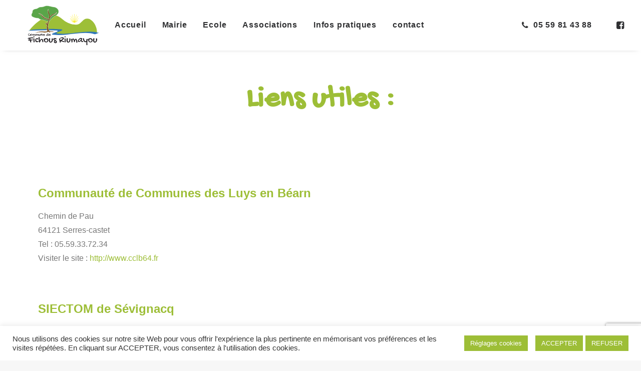

--- FILE ---
content_type: text/html; charset=utf-8
request_url: https://www.google.com/recaptcha/api2/anchor?ar=1&k=6LfSwowaAAAAAE0P3U7dInE61Np6RnhTy3qckWjJ&co=aHR0cHM6Ly93d3cuY29tbXVuZS1maWNob3VzLXJpdW1heW91LmZyOjQ0Mw..&hl=en&v=7gg7H51Q-naNfhmCP3_R47ho&size=invisible&anchor-ms=20000&execute-ms=15000&cb=12tvgo77z763
body_size: 47985
content:
<!DOCTYPE HTML><html dir="ltr" lang="en"><head><meta http-equiv="Content-Type" content="text/html; charset=UTF-8">
<meta http-equiv="X-UA-Compatible" content="IE=edge">
<title>reCAPTCHA</title>
<style type="text/css">
/* cyrillic-ext */
@font-face {
  font-family: 'Roboto';
  font-style: normal;
  font-weight: 400;
  font-stretch: 100%;
  src: url(//fonts.gstatic.com/s/roboto/v48/KFO7CnqEu92Fr1ME7kSn66aGLdTylUAMa3GUBHMdazTgWw.woff2) format('woff2');
  unicode-range: U+0460-052F, U+1C80-1C8A, U+20B4, U+2DE0-2DFF, U+A640-A69F, U+FE2E-FE2F;
}
/* cyrillic */
@font-face {
  font-family: 'Roboto';
  font-style: normal;
  font-weight: 400;
  font-stretch: 100%;
  src: url(//fonts.gstatic.com/s/roboto/v48/KFO7CnqEu92Fr1ME7kSn66aGLdTylUAMa3iUBHMdazTgWw.woff2) format('woff2');
  unicode-range: U+0301, U+0400-045F, U+0490-0491, U+04B0-04B1, U+2116;
}
/* greek-ext */
@font-face {
  font-family: 'Roboto';
  font-style: normal;
  font-weight: 400;
  font-stretch: 100%;
  src: url(//fonts.gstatic.com/s/roboto/v48/KFO7CnqEu92Fr1ME7kSn66aGLdTylUAMa3CUBHMdazTgWw.woff2) format('woff2');
  unicode-range: U+1F00-1FFF;
}
/* greek */
@font-face {
  font-family: 'Roboto';
  font-style: normal;
  font-weight: 400;
  font-stretch: 100%;
  src: url(//fonts.gstatic.com/s/roboto/v48/KFO7CnqEu92Fr1ME7kSn66aGLdTylUAMa3-UBHMdazTgWw.woff2) format('woff2');
  unicode-range: U+0370-0377, U+037A-037F, U+0384-038A, U+038C, U+038E-03A1, U+03A3-03FF;
}
/* math */
@font-face {
  font-family: 'Roboto';
  font-style: normal;
  font-weight: 400;
  font-stretch: 100%;
  src: url(//fonts.gstatic.com/s/roboto/v48/KFO7CnqEu92Fr1ME7kSn66aGLdTylUAMawCUBHMdazTgWw.woff2) format('woff2');
  unicode-range: U+0302-0303, U+0305, U+0307-0308, U+0310, U+0312, U+0315, U+031A, U+0326-0327, U+032C, U+032F-0330, U+0332-0333, U+0338, U+033A, U+0346, U+034D, U+0391-03A1, U+03A3-03A9, U+03B1-03C9, U+03D1, U+03D5-03D6, U+03F0-03F1, U+03F4-03F5, U+2016-2017, U+2034-2038, U+203C, U+2040, U+2043, U+2047, U+2050, U+2057, U+205F, U+2070-2071, U+2074-208E, U+2090-209C, U+20D0-20DC, U+20E1, U+20E5-20EF, U+2100-2112, U+2114-2115, U+2117-2121, U+2123-214F, U+2190, U+2192, U+2194-21AE, U+21B0-21E5, U+21F1-21F2, U+21F4-2211, U+2213-2214, U+2216-22FF, U+2308-230B, U+2310, U+2319, U+231C-2321, U+2336-237A, U+237C, U+2395, U+239B-23B7, U+23D0, U+23DC-23E1, U+2474-2475, U+25AF, U+25B3, U+25B7, U+25BD, U+25C1, U+25CA, U+25CC, U+25FB, U+266D-266F, U+27C0-27FF, U+2900-2AFF, U+2B0E-2B11, U+2B30-2B4C, U+2BFE, U+3030, U+FF5B, U+FF5D, U+1D400-1D7FF, U+1EE00-1EEFF;
}
/* symbols */
@font-face {
  font-family: 'Roboto';
  font-style: normal;
  font-weight: 400;
  font-stretch: 100%;
  src: url(//fonts.gstatic.com/s/roboto/v48/KFO7CnqEu92Fr1ME7kSn66aGLdTylUAMaxKUBHMdazTgWw.woff2) format('woff2');
  unicode-range: U+0001-000C, U+000E-001F, U+007F-009F, U+20DD-20E0, U+20E2-20E4, U+2150-218F, U+2190, U+2192, U+2194-2199, U+21AF, U+21E6-21F0, U+21F3, U+2218-2219, U+2299, U+22C4-22C6, U+2300-243F, U+2440-244A, U+2460-24FF, U+25A0-27BF, U+2800-28FF, U+2921-2922, U+2981, U+29BF, U+29EB, U+2B00-2BFF, U+4DC0-4DFF, U+FFF9-FFFB, U+10140-1018E, U+10190-1019C, U+101A0, U+101D0-101FD, U+102E0-102FB, U+10E60-10E7E, U+1D2C0-1D2D3, U+1D2E0-1D37F, U+1F000-1F0FF, U+1F100-1F1AD, U+1F1E6-1F1FF, U+1F30D-1F30F, U+1F315, U+1F31C, U+1F31E, U+1F320-1F32C, U+1F336, U+1F378, U+1F37D, U+1F382, U+1F393-1F39F, U+1F3A7-1F3A8, U+1F3AC-1F3AF, U+1F3C2, U+1F3C4-1F3C6, U+1F3CA-1F3CE, U+1F3D4-1F3E0, U+1F3ED, U+1F3F1-1F3F3, U+1F3F5-1F3F7, U+1F408, U+1F415, U+1F41F, U+1F426, U+1F43F, U+1F441-1F442, U+1F444, U+1F446-1F449, U+1F44C-1F44E, U+1F453, U+1F46A, U+1F47D, U+1F4A3, U+1F4B0, U+1F4B3, U+1F4B9, U+1F4BB, U+1F4BF, U+1F4C8-1F4CB, U+1F4D6, U+1F4DA, U+1F4DF, U+1F4E3-1F4E6, U+1F4EA-1F4ED, U+1F4F7, U+1F4F9-1F4FB, U+1F4FD-1F4FE, U+1F503, U+1F507-1F50B, U+1F50D, U+1F512-1F513, U+1F53E-1F54A, U+1F54F-1F5FA, U+1F610, U+1F650-1F67F, U+1F687, U+1F68D, U+1F691, U+1F694, U+1F698, U+1F6AD, U+1F6B2, U+1F6B9-1F6BA, U+1F6BC, U+1F6C6-1F6CF, U+1F6D3-1F6D7, U+1F6E0-1F6EA, U+1F6F0-1F6F3, U+1F6F7-1F6FC, U+1F700-1F7FF, U+1F800-1F80B, U+1F810-1F847, U+1F850-1F859, U+1F860-1F887, U+1F890-1F8AD, U+1F8B0-1F8BB, U+1F8C0-1F8C1, U+1F900-1F90B, U+1F93B, U+1F946, U+1F984, U+1F996, U+1F9E9, U+1FA00-1FA6F, U+1FA70-1FA7C, U+1FA80-1FA89, U+1FA8F-1FAC6, U+1FACE-1FADC, U+1FADF-1FAE9, U+1FAF0-1FAF8, U+1FB00-1FBFF;
}
/* vietnamese */
@font-face {
  font-family: 'Roboto';
  font-style: normal;
  font-weight: 400;
  font-stretch: 100%;
  src: url(//fonts.gstatic.com/s/roboto/v48/KFO7CnqEu92Fr1ME7kSn66aGLdTylUAMa3OUBHMdazTgWw.woff2) format('woff2');
  unicode-range: U+0102-0103, U+0110-0111, U+0128-0129, U+0168-0169, U+01A0-01A1, U+01AF-01B0, U+0300-0301, U+0303-0304, U+0308-0309, U+0323, U+0329, U+1EA0-1EF9, U+20AB;
}
/* latin-ext */
@font-face {
  font-family: 'Roboto';
  font-style: normal;
  font-weight: 400;
  font-stretch: 100%;
  src: url(//fonts.gstatic.com/s/roboto/v48/KFO7CnqEu92Fr1ME7kSn66aGLdTylUAMa3KUBHMdazTgWw.woff2) format('woff2');
  unicode-range: U+0100-02BA, U+02BD-02C5, U+02C7-02CC, U+02CE-02D7, U+02DD-02FF, U+0304, U+0308, U+0329, U+1D00-1DBF, U+1E00-1E9F, U+1EF2-1EFF, U+2020, U+20A0-20AB, U+20AD-20C0, U+2113, U+2C60-2C7F, U+A720-A7FF;
}
/* latin */
@font-face {
  font-family: 'Roboto';
  font-style: normal;
  font-weight: 400;
  font-stretch: 100%;
  src: url(//fonts.gstatic.com/s/roboto/v48/KFO7CnqEu92Fr1ME7kSn66aGLdTylUAMa3yUBHMdazQ.woff2) format('woff2');
  unicode-range: U+0000-00FF, U+0131, U+0152-0153, U+02BB-02BC, U+02C6, U+02DA, U+02DC, U+0304, U+0308, U+0329, U+2000-206F, U+20AC, U+2122, U+2191, U+2193, U+2212, U+2215, U+FEFF, U+FFFD;
}
/* cyrillic-ext */
@font-face {
  font-family: 'Roboto';
  font-style: normal;
  font-weight: 500;
  font-stretch: 100%;
  src: url(//fonts.gstatic.com/s/roboto/v48/KFO7CnqEu92Fr1ME7kSn66aGLdTylUAMa3GUBHMdazTgWw.woff2) format('woff2');
  unicode-range: U+0460-052F, U+1C80-1C8A, U+20B4, U+2DE0-2DFF, U+A640-A69F, U+FE2E-FE2F;
}
/* cyrillic */
@font-face {
  font-family: 'Roboto';
  font-style: normal;
  font-weight: 500;
  font-stretch: 100%;
  src: url(//fonts.gstatic.com/s/roboto/v48/KFO7CnqEu92Fr1ME7kSn66aGLdTylUAMa3iUBHMdazTgWw.woff2) format('woff2');
  unicode-range: U+0301, U+0400-045F, U+0490-0491, U+04B0-04B1, U+2116;
}
/* greek-ext */
@font-face {
  font-family: 'Roboto';
  font-style: normal;
  font-weight: 500;
  font-stretch: 100%;
  src: url(//fonts.gstatic.com/s/roboto/v48/KFO7CnqEu92Fr1ME7kSn66aGLdTylUAMa3CUBHMdazTgWw.woff2) format('woff2');
  unicode-range: U+1F00-1FFF;
}
/* greek */
@font-face {
  font-family: 'Roboto';
  font-style: normal;
  font-weight: 500;
  font-stretch: 100%;
  src: url(//fonts.gstatic.com/s/roboto/v48/KFO7CnqEu92Fr1ME7kSn66aGLdTylUAMa3-UBHMdazTgWw.woff2) format('woff2');
  unicode-range: U+0370-0377, U+037A-037F, U+0384-038A, U+038C, U+038E-03A1, U+03A3-03FF;
}
/* math */
@font-face {
  font-family: 'Roboto';
  font-style: normal;
  font-weight: 500;
  font-stretch: 100%;
  src: url(//fonts.gstatic.com/s/roboto/v48/KFO7CnqEu92Fr1ME7kSn66aGLdTylUAMawCUBHMdazTgWw.woff2) format('woff2');
  unicode-range: U+0302-0303, U+0305, U+0307-0308, U+0310, U+0312, U+0315, U+031A, U+0326-0327, U+032C, U+032F-0330, U+0332-0333, U+0338, U+033A, U+0346, U+034D, U+0391-03A1, U+03A3-03A9, U+03B1-03C9, U+03D1, U+03D5-03D6, U+03F0-03F1, U+03F4-03F5, U+2016-2017, U+2034-2038, U+203C, U+2040, U+2043, U+2047, U+2050, U+2057, U+205F, U+2070-2071, U+2074-208E, U+2090-209C, U+20D0-20DC, U+20E1, U+20E5-20EF, U+2100-2112, U+2114-2115, U+2117-2121, U+2123-214F, U+2190, U+2192, U+2194-21AE, U+21B0-21E5, U+21F1-21F2, U+21F4-2211, U+2213-2214, U+2216-22FF, U+2308-230B, U+2310, U+2319, U+231C-2321, U+2336-237A, U+237C, U+2395, U+239B-23B7, U+23D0, U+23DC-23E1, U+2474-2475, U+25AF, U+25B3, U+25B7, U+25BD, U+25C1, U+25CA, U+25CC, U+25FB, U+266D-266F, U+27C0-27FF, U+2900-2AFF, U+2B0E-2B11, U+2B30-2B4C, U+2BFE, U+3030, U+FF5B, U+FF5D, U+1D400-1D7FF, U+1EE00-1EEFF;
}
/* symbols */
@font-face {
  font-family: 'Roboto';
  font-style: normal;
  font-weight: 500;
  font-stretch: 100%;
  src: url(//fonts.gstatic.com/s/roboto/v48/KFO7CnqEu92Fr1ME7kSn66aGLdTylUAMaxKUBHMdazTgWw.woff2) format('woff2');
  unicode-range: U+0001-000C, U+000E-001F, U+007F-009F, U+20DD-20E0, U+20E2-20E4, U+2150-218F, U+2190, U+2192, U+2194-2199, U+21AF, U+21E6-21F0, U+21F3, U+2218-2219, U+2299, U+22C4-22C6, U+2300-243F, U+2440-244A, U+2460-24FF, U+25A0-27BF, U+2800-28FF, U+2921-2922, U+2981, U+29BF, U+29EB, U+2B00-2BFF, U+4DC0-4DFF, U+FFF9-FFFB, U+10140-1018E, U+10190-1019C, U+101A0, U+101D0-101FD, U+102E0-102FB, U+10E60-10E7E, U+1D2C0-1D2D3, U+1D2E0-1D37F, U+1F000-1F0FF, U+1F100-1F1AD, U+1F1E6-1F1FF, U+1F30D-1F30F, U+1F315, U+1F31C, U+1F31E, U+1F320-1F32C, U+1F336, U+1F378, U+1F37D, U+1F382, U+1F393-1F39F, U+1F3A7-1F3A8, U+1F3AC-1F3AF, U+1F3C2, U+1F3C4-1F3C6, U+1F3CA-1F3CE, U+1F3D4-1F3E0, U+1F3ED, U+1F3F1-1F3F3, U+1F3F5-1F3F7, U+1F408, U+1F415, U+1F41F, U+1F426, U+1F43F, U+1F441-1F442, U+1F444, U+1F446-1F449, U+1F44C-1F44E, U+1F453, U+1F46A, U+1F47D, U+1F4A3, U+1F4B0, U+1F4B3, U+1F4B9, U+1F4BB, U+1F4BF, U+1F4C8-1F4CB, U+1F4D6, U+1F4DA, U+1F4DF, U+1F4E3-1F4E6, U+1F4EA-1F4ED, U+1F4F7, U+1F4F9-1F4FB, U+1F4FD-1F4FE, U+1F503, U+1F507-1F50B, U+1F50D, U+1F512-1F513, U+1F53E-1F54A, U+1F54F-1F5FA, U+1F610, U+1F650-1F67F, U+1F687, U+1F68D, U+1F691, U+1F694, U+1F698, U+1F6AD, U+1F6B2, U+1F6B9-1F6BA, U+1F6BC, U+1F6C6-1F6CF, U+1F6D3-1F6D7, U+1F6E0-1F6EA, U+1F6F0-1F6F3, U+1F6F7-1F6FC, U+1F700-1F7FF, U+1F800-1F80B, U+1F810-1F847, U+1F850-1F859, U+1F860-1F887, U+1F890-1F8AD, U+1F8B0-1F8BB, U+1F8C0-1F8C1, U+1F900-1F90B, U+1F93B, U+1F946, U+1F984, U+1F996, U+1F9E9, U+1FA00-1FA6F, U+1FA70-1FA7C, U+1FA80-1FA89, U+1FA8F-1FAC6, U+1FACE-1FADC, U+1FADF-1FAE9, U+1FAF0-1FAF8, U+1FB00-1FBFF;
}
/* vietnamese */
@font-face {
  font-family: 'Roboto';
  font-style: normal;
  font-weight: 500;
  font-stretch: 100%;
  src: url(//fonts.gstatic.com/s/roboto/v48/KFO7CnqEu92Fr1ME7kSn66aGLdTylUAMa3OUBHMdazTgWw.woff2) format('woff2');
  unicode-range: U+0102-0103, U+0110-0111, U+0128-0129, U+0168-0169, U+01A0-01A1, U+01AF-01B0, U+0300-0301, U+0303-0304, U+0308-0309, U+0323, U+0329, U+1EA0-1EF9, U+20AB;
}
/* latin-ext */
@font-face {
  font-family: 'Roboto';
  font-style: normal;
  font-weight: 500;
  font-stretch: 100%;
  src: url(//fonts.gstatic.com/s/roboto/v48/KFO7CnqEu92Fr1ME7kSn66aGLdTylUAMa3KUBHMdazTgWw.woff2) format('woff2');
  unicode-range: U+0100-02BA, U+02BD-02C5, U+02C7-02CC, U+02CE-02D7, U+02DD-02FF, U+0304, U+0308, U+0329, U+1D00-1DBF, U+1E00-1E9F, U+1EF2-1EFF, U+2020, U+20A0-20AB, U+20AD-20C0, U+2113, U+2C60-2C7F, U+A720-A7FF;
}
/* latin */
@font-face {
  font-family: 'Roboto';
  font-style: normal;
  font-weight: 500;
  font-stretch: 100%;
  src: url(//fonts.gstatic.com/s/roboto/v48/KFO7CnqEu92Fr1ME7kSn66aGLdTylUAMa3yUBHMdazQ.woff2) format('woff2');
  unicode-range: U+0000-00FF, U+0131, U+0152-0153, U+02BB-02BC, U+02C6, U+02DA, U+02DC, U+0304, U+0308, U+0329, U+2000-206F, U+20AC, U+2122, U+2191, U+2193, U+2212, U+2215, U+FEFF, U+FFFD;
}
/* cyrillic-ext */
@font-face {
  font-family: 'Roboto';
  font-style: normal;
  font-weight: 900;
  font-stretch: 100%;
  src: url(//fonts.gstatic.com/s/roboto/v48/KFO7CnqEu92Fr1ME7kSn66aGLdTylUAMa3GUBHMdazTgWw.woff2) format('woff2');
  unicode-range: U+0460-052F, U+1C80-1C8A, U+20B4, U+2DE0-2DFF, U+A640-A69F, U+FE2E-FE2F;
}
/* cyrillic */
@font-face {
  font-family: 'Roboto';
  font-style: normal;
  font-weight: 900;
  font-stretch: 100%;
  src: url(//fonts.gstatic.com/s/roboto/v48/KFO7CnqEu92Fr1ME7kSn66aGLdTylUAMa3iUBHMdazTgWw.woff2) format('woff2');
  unicode-range: U+0301, U+0400-045F, U+0490-0491, U+04B0-04B1, U+2116;
}
/* greek-ext */
@font-face {
  font-family: 'Roboto';
  font-style: normal;
  font-weight: 900;
  font-stretch: 100%;
  src: url(//fonts.gstatic.com/s/roboto/v48/KFO7CnqEu92Fr1ME7kSn66aGLdTylUAMa3CUBHMdazTgWw.woff2) format('woff2');
  unicode-range: U+1F00-1FFF;
}
/* greek */
@font-face {
  font-family: 'Roboto';
  font-style: normal;
  font-weight: 900;
  font-stretch: 100%;
  src: url(//fonts.gstatic.com/s/roboto/v48/KFO7CnqEu92Fr1ME7kSn66aGLdTylUAMa3-UBHMdazTgWw.woff2) format('woff2');
  unicode-range: U+0370-0377, U+037A-037F, U+0384-038A, U+038C, U+038E-03A1, U+03A3-03FF;
}
/* math */
@font-face {
  font-family: 'Roboto';
  font-style: normal;
  font-weight: 900;
  font-stretch: 100%;
  src: url(//fonts.gstatic.com/s/roboto/v48/KFO7CnqEu92Fr1ME7kSn66aGLdTylUAMawCUBHMdazTgWw.woff2) format('woff2');
  unicode-range: U+0302-0303, U+0305, U+0307-0308, U+0310, U+0312, U+0315, U+031A, U+0326-0327, U+032C, U+032F-0330, U+0332-0333, U+0338, U+033A, U+0346, U+034D, U+0391-03A1, U+03A3-03A9, U+03B1-03C9, U+03D1, U+03D5-03D6, U+03F0-03F1, U+03F4-03F5, U+2016-2017, U+2034-2038, U+203C, U+2040, U+2043, U+2047, U+2050, U+2057, U+205F, U+2070-2071, U+2074-208E, U+2090-209C, U+20D0-20DC, U+20E1, U+20E5-20EF, U+2100-2112, U+2114-2115, U+2117-2121, U+2123-214F, U+2190, U+2192, U+2194-21AE, U+21B0-21E5, U+21F1-21F2, U+21F4-2211, U+2213-2214, U+2216-22FF, U+2308-230B, U+2310, U+2319, U+231C-2321, U+2336-237A, U+237C, U+2395, U+239B-23B7, U+23D0, U+23DC-23E1, U+2474-2475, U+25AF, U+25B3, U+25B7, U+25BD, U+25C1, U+25CA, U+25CC, U+25FB, U+266D-266F, U+27C0-27FF, U+2900-2AFF, U+2B0E-2B11, U+2B30-2B4C, U+2BFE, U+3030, U+FF5B, U+FF5D, U+1D400-1D7FF, U+1EE00-1EEFF;
}
/* symbols */
@font-face {
  font-family: 'Roboto';
  font-style: normal;
  font-weight: 900;
  font-stretch: 100%;
  src: url(//fonts.gstatic.com/s/roboto/v48/KFO7CnqEu92Fr1ME7kSn66aGLdTylUAMaxKUBHMdazTgWw.woff2) format('woff2');
  unicode-range: U+0001-000C, U+000E-001F, U+007F-009F, U+20DD-20E0, U+20E2-20E4, U+2150-218F, U+2190, U+2192, U+2194-2199, U+21AF, U+21E6-21F0, U+21F3, U+2218-2219, U+2299, U+22C4-22C6, U+2300-243F, U+2440-244A, U+2460-24FF, U+25A0-27BF, U+2800-28FF, U+2921-2922, U+2981, U+29BF, U+29EB, U+2B00-2BFF, U+4DC0-4DFF, U+FFF9-FFFB, U+10140-1018E, U+10190-1019C, U+101A0, U+101D0-101FD, U+102E0-102FB, U+10E60-10E7E, U+1D2C0-1D2D3, U+1D2E0-1D37F, U+1F000-1F0FF, U+1F100-1F1AD, U+1F1E6-1F1FF, U+1F30D-1F30F, U+1F315, U+1F31C, U+1F31E, U+1F320-1F32C, U+1F336, U+1F378, U+1F37D, U+1F382, U+1F393-1F39F, U+1F3A7-1F3A8, U+1F3AC-1F3AF, U+1F3C2, U+1F3C4-1F3C6, U+1F3CA-1F3CE, U+1F3D4-1F3E0, U+1F3ED, U+1F3F1-1F3F3, U+1F3F5-1F3F7, U+1F408, U+1F415, U+1F41F, U+1F426, U+1F43F, U+1F441-1F442, U+1F444, U+1F446-1F449, U+1F44C-1F44E, U+1F453, U+1F46A, U+1F47D, U+1F4A3, U+1F4B0, U+1F4B3, U+1F4B9, U+1F4BB, U+1F4BF, U+1F4C8-1F4CB, U+1F4D6, U+1F4DA, U+1F4DF, U+1F4E3-1F4E6, U+1F4EA-1F4ED, U+1F4F7, U+1F4F9-1F4FB, U+1F4FD-1F4FE, U+1F503, U+1F507-1F50B, U+1F50D, U+1F512-1F513, U+1F53E-1F54A, U+1F54F-1F5FA, U+1F610, U+1F650-1F67F, U+1F687, U+1F68D, U+1F691, U+1F694, U+1F698, U+1F6AD, U+1F6B2, U+1F6B9-1F6BA, U+1F6BC, U+1F6C6-1F6CF, U+1F6D3-1F6D7, U+1F6E0-1F6EA, U+1F6F0-1F6F3, U+1F6F7-1F6FC, U+1F700-1F7FF, U+1F800-1F80B, U+1F810-1F847, U+1F850-1F859, U+1F860-1F887, U+1F890-1F8AD, U+1F8B0-1F8BB, U+1F8C0-1F8C1, U+1F900-1F90B, U+1F93B, U+1F946, U+1F984, U+1F996, U+1F9E9, U+1FA00-1FA6F, U+1FA70-1FA7C, U+1FA80-1FA89, U+1FA8F-1FAC6, U+1FACE-1FADC, U+1FADF-1FAE9, U+1FAF0-1FAF8, U+1FB00-1FBFF;
}
/* vietnamese */
@font-face {
  font-family: 'Roboto';
  font-style: normal;
  font-weight: 900;
  font-stretch: 100%;
  src: url(//fonts.gstatic.com/s/roboto/v48/KFO7CnqEu92Fr1ME7kSn66aGLdTylUAMa3OUBHMdazTgWw.woff2) format('woff2');
  unicode-range: U+0102-0103, U+0110-0111, U+0128-0129, U+0168-0169, U+01A0-01A1, U+01AF-01B0, U+0300-0301, U+0303-0304, U+0308-0309, U+0323, U+0329, U+1EA0-1EF9, U+20AB;
}
/* latin-ext */
@font-face {
  font-family: 'Roboto';
  font-style: normal;
  font-weight: 900;
  font-stretch: 100%;
  src: url(//fonts.gstatic.com/s/roboto/v48/KFO7CnqEu92Fr1ME7kSn66aGLdTylUAMa3KUBHMdazTgWw.woff2) format('woff2');
  unicode-range: U+0100-02BA, U+02BD-02C5, U+02C7-02CC, U+02CE-02D7, U+02DD-02FF, U+0304, U+0308, U+0329, U+1D00-1DBF, U+1E00-1E9F, U+1EF2-1EFF, U+2020, U+20A0-20AB, U+20AD-20C0, U+2113, U+2C60-2C7F, U+A720-A7FF;
}
/* latin */
@font-face {
  font-family: 'Roboto';
  font-style: normal;
  font-weight: 900;
  font-stretch: 100%;
  src: url(//fonts.gstatic.com/s/roboto/v48/KFO7CnqEu92Fr1ME7kSn66aGLdTylUAMa3yUBHMdazQ.woff2) format('woff2');
  unicode-range: U+0000-00FF, U+0131, U+0152-0153, U+02BB-02BC, U+02C6, U+02DA, U+02DC, U+0304, U+0308, U+0329, U+2000-206F, U+20AC, U+2122, U+2191, U+2193, U+2212, U+2215, U+FEFF, U+FFFD;
}

</style>
<link rel="stylesheet" type="text/css" href="https://www.gstatic.com/recaptcha/releases/7gg7H51Q-naNfhmCP3_R47ho/styles__ltr.css">
<script nonce="KcjMJh1Cf7sutVAKeLjfZw" type="text/javascript">window['__recaptcha_api'] = 'https://www.google.com/recaptcha/api2/';</script>
<script type="text/javascript" src="https://www.gstatic.com/recaptcha/releases/7gg7H51Q-naNfhmCP3_R47ho/recaptcha__en.js" nonce="KcjMJh1Cf7sutVAKeLjfZw">
      
    </script></head>
<body><div id="rc-anchor-alert" class="rc-anchor-alert"></div>
<input type="hidden" id="recaptcha-token" value="[base64]">
<script type="text/javascript" nonce="KcjMJh1Cf7sutVAKeLjfZw">
      recaptcha.anchor.Main.init("[\x22ainput\x22,[\x22bgdata\x22,\x22\x22,\[base64]/[base64]/UltIKytdPWE6KGE8MjA0OD9SW0grK109YT4+NnwxOTI6KChhJjY0NTEyKT09NTUyOTYmJnErMTxoLmxlbmd0aCYmKGguY2hhckNvZGVBdChxKzEpJjY0NTEyKT09NTYzMjA/[base64]/MjU1OlI/[base64]/[base64]/[base64]/[base64]/[base64]/[base64]/[base64]/[base64]/[base64]/[base64]\x22,\[base64]\x22,\x22RsKDfUbCiipawoJBw5zCh2RSdCRHw7bCk2AswpNlA8OPAsOkBSgHCyBqwp3Ct2B3wozCq1fCu1bDkcK2XVTCkE9WLsOfw7F+w6oCHsOxHmEYRsONbcKYw6x2w70vNi9ha8O1w5rCncOxL8KUOC/CqsKMC8KMwp3Dm8O1w4YYw7vDhsO2wqpzNioxwrvDtsOnTXjDn8O8TcOWwpU0UMOnU1NZRCbDm8K7b8KkwqfCkMOvcG/CgQDDhWnCpwNiX8OABcO7wozDj8OFwpVewqp4dnhuC8Ouwo0RM8ObSwPCo8KubkLDpScHVEJ0NVzCmMKOwpQvMCbCicKCRVTDjg/[base64]/F1vCocKvw74ow5xew7sOIMKkw7tHw4N/MwPDux7ClcKvw6Utw4oow53Cj8KQD8KbXwvDksOCFsO/GXrCmsKBNBDDtndkfRPDmCvDu1kjQcOFGcKBwonDssK0QMKewro7w6AAUmEpwoshw5DCssOBYsKLw6ESwrY9AsKnwqXCjcOJwo0SHcK/w7Rmwp3CgkLCtsO5w6TCscK/w4hHHsKcV8KfwoLDrBXCo8KKwrEwDBsQfXPCjcK9QnwpMMKIUHnCi8OhwobDpQcFw6/[base64]/wq7Dom7CvSxwEknClsK6KcOsBWTDh2fDtjMUw7HCh0RLE8KAwpdeeCzDlsOLwpXDjcOAw5bCqsOqW8OSKMKgX8OvasOSwrphRMKyewg8wq/DkFbDtsKJS8Orw5wmdsOxe8O5w7xgw6MkwovCssK/RC7DnCjCjxAHwqrCilvCuMO/dcOIwok7csK4Nih5w54sesOcBA0iXUl4wqPCr8Kuw4XDp2AiZcKMwrZDG0rDrRA0WsOffsKBwq4ZwpBqw5RvwoPDn8KUDMOdf8KTwpTDjm/[base64]/cMKzRl/Dpy1nJFMVNMOeLAYXw6nCrl/ChcKlw73CncKheiN8w4tMw6lyeX84w7zDmG3CjMKCGnzCmx/CqEPCvsKzE2cXSikgw5TCgcOdGMKQwrfCq8KpMsKFc8O4dRjClcOJZWbCo8OiECtLw5c6YCAGwoVBwoMyGMOhwr8gw6PCvMOvwrYjOHbCrHhDNzTDlgrCucK1w6bDtcO0AsOYw6/Dk1hFw7ZcRsKfw5FVVGfDvMKrbsKSwoEXw5Jxc0oVAcKpw6/DsMORdcKRCMOXw5jCjjsrw63CnsK1NcKMLyDDkXApw6jDucK7wo/Cj8Kuw6c8A8O6w4IDYMK9FFUHwoHDqXo2YQUrAgfCm3rDmi8yISrCsMO9wqVefsKzeShJw4g1Q8OgwrBww5jChjBFR8Oow4RgCcK+w7kOVXAkw55LwoZHwq/[base64]/CgMOQwpTCl8KswpQqRcKiUsK1D8OvwqXDvG9IwpR0wrTCgV8RKsKCUcKtdB7CrnsyHMKjwojDrcOZMgEqDU3CjkXCiEXCq08SDsORasORcm/ChVrDqQ3DnFfDrsOGTcOFwpTChcO1woNmHhfDtcOkIsOewqPCm8KBFMKPRQxXTnPDncOYOcOKLE8Cw7xZw7HDgwkYw6DDoMKLwp4cw6k/UlMXDi5bwqxXwrvCl3src8K7w5zCswwiBjzDrAd9JMKUZcO/[base64]/wobDj8KFwpZLwpbDsmUyw7rDgMK3w7FKC8OAc8KjTFXDiMOGHMK0w7xZN3d6ZMKlw6Ebwo84OcOBC8Kqw5PDgA3Cn8K9UMOacGPCssO7Y8Oua8Kdw6dKw4zCl8O2Q0stMMO3QScvw7Vlw6JbUQQpR8OaFAVYWMKOIS/[base64]/Drzhnw5jCnVkUw6zDjVEuwq3Dh0lkwqlkNG/[base64]/DjsKCT8KJS2gSGUw3c3pwwqIbT0XDosKrw4gVB0YMw6YLPkDCisOiw5jCnmTDi8O6I8OxLMKAwqoDYsOJUn0Saww0VzTCgxHDksKpIMO2w4DCmcKdewDCi8KLR1jDkMKRMCA/GsKATsOlwr/[base64]/Dt8OEwo5kXMKuwrrDrsO0GMKdIMOBEMKtJzXCncK+w47DmcOwCjkLcnLCgXh5w5DDpgLCrsObasOOEMOlQ0ZTBMKmwoTDosOEw4dRAMOaLcKZXsOrAMKxwrdmwoBaw7TCrHYDw5/DrERyw67CsDVbwrTDripMKV4pVMOrw50TNMOQecOfSsOFD8Ocb201wqB3ER/DrcOBwqzCi07CnFJUw5YGK8OfCsKNwrPDuEFuccOww4bClhFtw7PCicOFw7xMw4DChcKDIi7CjcOXaVYiwrDCucKmw5B7wrchw4zDoCxQwq/DvEdUw4zCucOBO8KswowFCcK9wqtww5Epwp3DtsObw4ooAMOKw6bCksKLwoVowqHCu8OOwp/DpH/CnGAUTjjCmE4MSCF8f8OOY8OgwqgcwpxZw4vDlQgCw7wVwovDjwPCo8KJwr7DksOsDcOyw7lXwqRBB0lgFMO4w4oEw6jDpMOZwqvCg1HDm8KkNQA4EcK5AgUYUgoeCi/[base64]/w7s4wosdNRkFw75RejbDgAMRw4bDgcK3VBp0wo54wo0GwpbDqlrCrCDCjcO+w5/Ds8KKBgVMRcKLwpfDtHXDnj45esOhQsO0woxXAcOrwoTCocO6wp3DscOIKlYDWgHDsUjCksO7wqPCii42w6vCpsO7Ky/[base64]/CskMFY8OyMG3DmhDCpsKZUglsw7k6Z2/DuCAWwovCsyjDklp8w7Q1wqvDqCJJIcOcccKPwpgnwr4ew5AawrfDlcOUwpDCvz/Dn8O4cTrDtMOAP8KkbFHDgS8ywokuecKaw7zCvMOJw65DwqkNwo0xbRjDpkDCigEDw5PDrcKTacO+CEkowpwKwqPCtMOnwq7CoMO7wr/CgcK0w5x8w6QFWDM2wr4vTMOCw4bDrCtgMRYHUMOOwrPDm8O/EV/Csm3CrBZ6PMKFwrDDmsKowqjChFw6wqrDtcOafcOWw7AfLAPDh8OgbCFEw5bDsAjCogxbwoR7AWt+T0HDtifCnMKuJCDDisKxwrFTfMKCwoLDvsO/w4DCpsKSwqjCh0LCv17DpcOETkbCjcOnUgLCrcOLwpPDt0bDi8KrQ37CsMK2PMKBwobCiFbDkDwBwqgIE37DgcOcLcK/KMOpfcOVDcKHwqMBBAXCsVzCnsK0G8KnwqvDpTLCnTYCw7nCq8KPwoPCscO/LwrChsOrw6MwNhrCm8K7A1JtFmrDm8KREgoRc8KPC8KSccKbw73Cg8OOT8ONOcOPwocOag3CosOnw4vDlsOHw50Zw4LDsjd7esOqFSnDm8Oce38IwrNVw6IPX8KGw7E8w6VjwoPCnx/DicKMRcKgwq9QwrB/w4PCiDtqw4jDgUHClMOrw4d0YwpawozDsFN+wo14eMOnw5fCun1uw5fCg8KgJMK3Qx7ChTDCp1VewqpVwoAbJcOaYmJbw6bCtcO3wp7DoMOmwq/ChMOyFcK9O8Klw7zCv8OCwpjDn8K7dcOAwps4w5hzcMO8w5zClsOZw4/Dn8Kew7zCmClywrrCnCRFEBPDt3LCjCdWwr3Dj8O1HMOJwqPCk8OJw7ZJXk/ChR7CvsK2w7PCqAkXwpgzWcOrwr3CnsOxw5vCgMKnfMOFCsKYw7DDj8Kuw63CiQDCjWIcw5/ChSHCrU4Vw7fCoU1Ww4vDlBpywo7CiHDDvk/DgcKLIcORFcK+ScKSw4MxwoDDl1rDr8OAw4QEwp8dOgZWwpJHEipqwqAew41Dw74LwoHCrsO5S8KFwrvDvMObccO/emwpJcOTdUnDlW7DlWTCs8KfCsK2G8OywrlMw5rCqhfDvcODwqPDkcK8b0ROw6wPwqHDkcOlw48dJjAEZsKOclDCkMOQYhbDnMKKUsKifVHDnT0tZ8KNw6jCuADDuMOKb0RBw5g6wqpFw6dUAFghwp1xw4LDr2xYB8KQacKUwpgaeEc/GGXCgAA8wr/[base64]/woEISMKsw7E8VVPCo8KPUmPDo8O/w6Naw7vDnsKXw7R+IwZyw7LCmCkBwpZxVT5iw7HDu8KNw4TCt8KuwqYpwpTChSkcwp/Cj8K/PMOQw5NgR8OGMB/CgljCk8Ktw6PCvlIefsOpw7szEVYeV3vDmMOqEmzDh8KDwohRw407dWrDkzYJwq7DhMOKw6vCsMO7w6REWn0NLEMWJxbCosOvA0JnwozCkQLCn2kfwo4QwpwlwojDvMKtwqspw7LCvMKdwoXDiCvDpD/DgB1JwqVAPH7CucOWw5DCjMKnwpvCtcKkd8O+ecKaw7DDonbDj8Kuw4BswrTCtiRVw7PDocOhFgIrw7/CrHfDjFzCgcK5wpHCiVg5wpkMwpDCn8OfBMK+ScOdJ3V7O388KcKqw487wq81PxAZT8OOHXAPI0HDmjl6CsOFKR58HcKrL1XCgVvCrEUWw41Kw7/Ci8Obw5dJw6HDrSANchx8wonDp8Odw63Cqm3DhiTDnsOAwrNGw5zCtilnwojCqAnDmMKOw7zDuRsgwoAAw5VCw4vDm3LDn27DqHvDpMOTKhXDjMKcwoLDrF13wrIvPcKDwpJRLMKQWsO7w5vCssOUIxTDrsK9w7tCw7Nhw4DCihFoe2XDlcOgw6zChjtAZcOqwo/[base64]/w6hvOmjCmsKKK1DCrcK/BcOjw7DDqBJiw6fCgHZIwr5zwrvChRbDpMOcwrRyL8KkwrnDvsOWw5rDqMKfwodYBhrDmABUdsK0wpzCpcKnw6HDosOAw7DDjcK5CcOfWmHCr8O8wr47LEJ+DMOcJX3CusKwwonCo8OWTcKkw7HDpGrDi8OMwo/Cmk48w67Cm8K5AMOxNsONQ1dxEcKvMzxrMBDCv3Atw49bICJtC8OTw6PDi1jDjWHDvcK/KMOLXsOswp3CpsKZwrTCkSQow7cJw5ZvSyQJwpLDtsOoIUgrRMOjwo9YQ8KywrvCoyvDlcKCPcOQK8K4UMOICsKLw6UUwrRbwpFMw5MMwoBIRx3CmFTClVIfwrMTw4gff3zCiMO7w4HCu8O4NULDnynDt8O/wo7CjCBtw47Dp8OgaMKbHcOuw6/DmFNCw5TCgxHDiMKRwoLCtcO/V8KeMF92w5bDnmhHwoAUwq5LPWdHbV7DncObwrFpa2ZSw4fChC7DmnrDpRE7LGFVMhItwolxwo3CmsOawoXCncKbOcO7w4UxwqYZw7sxwonDl8O/wr7Dl8KTEcKRKAQRcWYJSsO0w5wcw400woZ5wqXCtx15ampacMKmX8KoVQ7CgcOWYnlxwo/[base64]/wohGw5XDm8KeNsKGScKAeTnDgcKdwqoNC0fCisOsEXHDrRrDuHDCuV4kXRHChSHDrWcOJGVRa8OZcsOjw6YyPy/ChzhEFcKWbSRiwokyw4TDlMKGB8KQwrLCosKBw55gw4ReIsK7B0bCrsOJT8OBwofDsS3CssKmwp8sX8KsMWvCtcKyOGokTsOOw57Cpl/DpsOkJx0kwrvCvDXDqMOwwrHCuMOtUS/ClMKewrbCkl3CgnA6w6XDv8KFwqwdw5M0wrjDvcKBw6PCrwTDnMK1w53CjGtrwqY6w5onwpjCqcKjQMK3wox3CMKCDMKWShDDmcOMwocDw7/[base64]/OXDDmFpOJDZ5e8OVwrRSwoPDrgXCtMKGE8O8R8OnXgtkwoZYVQ9pWCAPwpM2w5/[base64]/DtTsQwr7DoMKkeMOJw5pJw6PCisKuH3MuHsOUw6vCtcK+XMKLaTjDj1g6dsKYw4rCqTxnw54LwrtEe3LDlsO+eEvDrFJeW8ORwoYic1LCk3nDqsK6wp3DrjvCq8KKw65MwqbCgioyHm8bIUQzwoc9w7LCphHClB7DsVFmw7B5CVcQNzrDtMOwcsOQw6oMAyxJex/Dv8O/HnI4BBZzU8OUV8KTMgB0HS7ChsOLF8KNNUBhRAoLWAIBw6rDkzJ/[base64]/CliDDmVoJwpliw4zDkjbCvlbCk8KtUMOvQTfDvMO1DcOJUcO0G17CncOXwpbDg19zIcKkF8Kaw6zDtRHDsMOTwrjCoMKYYsKhw6bCtMOGw6rDqQsuB8OwaMObDhtNY8ONRC7DqQLClsKfOMKNbMKLwpzCtsK7GhbCnMKfwprCtTMZw6jCr2psV8OSWH1ywo/DilLDmsOyw7rCoMOHw7smKcOcwoDCrcK0SMODwpknwp/DvMKqw53Cv8KHSEYjwpA3WkzDjGbCqnjCsDbDmHrDlcOnHVMxw7/DsVfCnE92bx3DjsK7N8O7wq3DrcKKAMOGw5vDncOdw65QSmEwZ0oSb1wDw6PDrMKHwrvDjDRxXCAxw5PCvTg3e8OYe3x/WMKjL3wxdhLDmsOpwpIfbm3DlmvDhWbCo8OQR8Omw6AUZsO2w6vDtnzDlgjCuiPDkcKiJ20Fwrc6wqvCglzDkBsFw6JOMyEeeMKaDcK0w5fCuMO+I1XDicOqdsOwwoBMbcKkw6Juw5fDkAIPZ8KLdhNuRMOow4lHwonCnCvCs00oD1jDosKnwrUowqjCqH/CicKFwpRTw4RWDiDCgipowoXCgMKDCsK2w7JQwpVZesKiJGhuw5vDgCLCosOEw6wTeHo0QBzCsljCngwdw67DmTPCrMKXWGPCocONVz/[base64]/HsO2WQ3Cr8K5IhPCmcO4AcOXw4nDkBjCqcOKw4LClUPCkxXChkrDqC4awoUKw4RmcsO/wqAoUw58wqXDuSLDq8OAVMKSA3rDg8KGw7DCnkEmwqk1VcONw7cRw7JWNMO6QsOEw4hJIGlZI8Oxw4JVE8OCw5TCosOUFsKWM8O1wrDCkEYROT0ow4RAXETDgSXDvGoJwr/Dvl90TsOcw4XCj8OOwpJ/[base64]/Q8K8bj9PVHpcd8OgP8ONdcOVw7B2Blxwwq3DrcOLaMOVT8O+wrPDrcK7w5TCnxTDikgqXMOCcsKZZMOHNMORJcKFw78+w6F1w5HDvMK3fCpCI8K+w67CuC3DvB9XZMKoDC9eLUXDuTwSO3/CiSjCvcO+w4fCq2Viwo/DuH4OQmJOVcOzwpstw45dw6hbHHDCsHQCwr9nOmjCiBbClR/[base64]/wpNvw4vCpxYseX9Xw4NPwqjCrhJ6wr/DosO9WCtBMcO2Jn3CkD7Cl8OTSMOEJWbDgE/CosOKe8K/wpsQwqHDvsKIJH3Ch8OxXntwwq1uHBzDmH7DoSXDgHfCim9Yw48nw55Vw5FQwrIxw4bDm8KoTcK9dcK1wqLCm8KjwqA1YcKOMjTCi8OGw7bChMKOw4E8P2vCuHTCn8ONDRMqw6/DhsK4ETbCtHDDhzRXw6TDu8O1QihPWloWwog/w73CmzYHwqZfd8ORwqkFw5Ifw6nCtA1Pw5Zdwq7DhGlYHcK4PMOEPGfDl0xATsO/wpVSwrLCvT16wrBVwoQ2dMOzw61mwofDocKrwrAgS3DCswrCr8O1eVvCqsOmHUnCmsObwrsBZkIIFT1iwqs/XsKMJUdSJnoBZ8OIJcKvwrY6bjrDiHUYw5Z8wplew6/[base64]/Dh2M3XgTCsU3DlmNuYsOPw5kiwqZ2wpg/wqVSw7FeZ8K8AGTDj2hRGMKewqcKXAQAwoJ+MsKOw7psw43CqcOCw7hfK8OlwrsEH8OYwr3DhsK6w4TCkAJlw4fCoBosJcK8d8KKW8KIwpZbw6kDwppaDn/Dv8OzNHLCkcO3E1Jbw47DvBksQwfCsMO6w58FwroJEFRxccOpwrXDtmDDnMOsRcKLHMKyVcO6JlLCnMO0w6jDpy4yw4zDrsKGwp7DoT1dwq3Cg8KYwrpAw4R6w63Dp18yDm7CrMOmcMO/w5dEw7XDoA/CgVAHwqZ7w4DCph7DnStIUcODE2rDq8KTARbCpAkyPsKgwozDj8K9VsK7OmhFw7tSOcKGw5vClcKowqbDmcKhQi4LwpjCjG1aU8KRworCujQ2MAXDlsKVw4Q+w5TDnEZEAcKxwprCjT7DsVFswo/DncO7w7jCsMK2w6NoQcKkYQEXe8O9Z2pIHBt1w6bDkQVGw7NQw55HwpPDoAZVwojCqyM2woBTwr1UcBnDp8KBwp5vw71sHx5lw4tgw6nCoMKsIyJmBXTDqXjCosKKw7zDoz8Kw4kkw7HDvGrDpsK7w7rColREw71/w4cOUsKjw7HDsxrDq1w6YGVvwr/CvyLDnwTChElZw7PCkmzCnUE0w7sDw6TDoQLCnMKXdcKrwrvDtsO2w6A8NiBfw59CG8KTwrrCikHCuMKUw604wqfCosKWw5DCgQFpwojCmAQcYMKKFS0hwrXCjcOYwrbDnTsCIsOAKcOpwp5sbsOfbX9qw5sKX8Otw6JRw6Q/w73Chmofw43CgsKgwo/[base64]/CssKAA3M8w53DtW7CqnnDl0/Du8K8w4YGworCg8OLwrhXf2h8BMOkbGQHwpXCiTl3bz5JY8O1VcOewr3Dv2gZwpvDsDRGwrzDnsKJwqNzwrfDskjCnG/Dp8KpTMOXCcOzw5d4wpkxwqzDlcKkZWgyfB/CisOfw7xywovDsQpsw48mA8KUwrnCmsOVPMKLw7XDr8Khw6VPw7ROGgx4wodCfj/CqwLCgMO7EkvDk1HDjxwdFsO7woXCpT0Wwo7Cj8K1GH13w6PDkMKeIMOUKi7DkgXCvxETwoJcYT3CosOGw4oSXmbDqBLDtcOPG1jDscKYIBghH8OlbRg5wpjCh8OcSUcZwoVQTiNJw4o+Gj/[base64]/DjEXCqMKfX8KTwoQMw7jDtsObOCfDsUzChWDDl2XDocK5YsO+KcKkdUzDscO8w4jChsOTDMKpw5bDu8Otd8KAQcKYBcO9wphFDMORQcK5w5DDi8OGwqIWw7QYwpEWw4BCw4LDisOewovCqcKuYH4lZT4Rd3Znw5g1w6vDhMK2w73Cl0/CtcOqXTcgwrJELVYFwptQVW3DnT3CtgMEwq1mw78wwpkpw6Anw7nCjCxkTMKuwrPDlww8wqPCrzrCjsKjO8KDwozDvMOJwqvDlMO2w47DuBPCsVFxw6jCvVVQA8Ohwp8mwo/[base64]/w6gJKMKFw5rDoMOUwpbCshJKwrrCt8O9BcO2wqfCicO5w6lCw5HCusKTw6YHwonCqsO4w6Usw4vCtmIjwpfClMKXw4p0w5wIwqhcIMOpXTrDgHXCqcKPwqYbwpHDi8OKUl/CmMK7wqrDlmM7NcKiw75pwrLDrMKIcsKrBRHCsyvDpirCgWUDNcK6YSzCtsO+wpVIwrJFaMKRwozCuDXDlMOHAV/CvVoDDcK1UcKRNkrCrTTCnlzDqn9AcsKNwr7DhzBsOWNfdjV5GElPw49zLifDsXDDkcKJw53ClHgeR1DDiUE/BlfChsOgw6QJa8KVWVY/wpBrSFRRw4TDisOHw4zCuCE5w59HWBFFwpw8w6rDmyUUwq16McKFwoPCqcOsw61iwqprAMKdw7XCpMKHFsKiwrPCpnjDrDbCrcO8wojDvzc6FA5iwpvCjRbDlcOXUATDsSUQw6HDvyLDvycSw4oKwpXDpsOEw4Vew5PCiVLDtMOdwr5hSgEQw6oMEsKxwq/Ct33CmxbCnBrDocK9w6JBwpnCg8Khwp/ClGRNe8OBwp/DrMK1wrkyFWzDqMOHwr4RUsKCw6bCmcOgw6bDtsK3w57DmQjDhcKlwp9sw7lgw4MpPMOWVsK4woRBNcOGw4/CjcOsw4pLTRs9YQHDsFLCgmDDpHLCuk0iTMKMUsOwPMK7YzYLw6MTJWPClCvChcOgMcKow6/CplBMwrlEB8OTH8OGw4F+esK4S8KvMTNBw5Z4fxtGVcOlw4TDgRbCtGtZw63CgMOGZ8ODw7/DiS/Cu8KQRcO5Cw1/[base64]/DjCHDgMKbwrUrw6s9aR8yw6nCjTDCoMKowr9Dw4fCpsOGcMOgwrtAwox8wqLDrV/[base64]/dy7CrzsCw4nDisKrw6/DmVzDkCPChsK1w60Zw57DpEVNG8O9w5Mbw5rCiTDDtB3DhMOCwrfChz3CuMOMwrHDh0/Do8OJwr/CisKKwpfDuXMcRcOYw6pdw7/CnMOsB3DCssOhfVLDlCXDszAswrrDrD3DrlrCtcKJHG3CqMKBw4NAIsKVGy4TJCzDkmc1wq5zCAPDpWDDpcOrwqcDwoRAw5lJEsOHw7BFaMK9wpc8V2UBw7rDnMK6P8ORTxEBwqNUVsK9woBwHjxCw5HCnMOZw6EwQULCg8OVBcOGwq3ClcKWw7zDiT7CrMKzPSrDrw/CgW/Dnw5JJsKzwoLCkTHCvX8baiTDizcYw6TDoMOVHXg4w6hUwpBowpnDr8OPwqsIwr0zwojDpcKrJcKubsK6JcK5w6DCosK2wpthcMOYZk1cw6zCqsKGd3t+FEp5QWRww7vDm3ESQw0YFD/DhBbDjVDCrDMKw7HDuhsSwpXCvw/DgcKdw58UJlImFMKlfWTDosKywooRRQ/CpCstw4PDjcKoYsOzPRrCgyISw4E0wqMMCMOTA8O6w6TDj8OLwrpaMShbVE7DpkfCvB/DiMK5woYnasKywqXDgHYvNiHDv0PDjsKTw7/[base64]/[base64]/CnMOOw5DDqHN1wr58w5fDhcORa8Oiw5fCrSsXwqR/VCHDlCLDm1kmw7I7HWDDrS80woVHw6N3OsKDfmVrw68sVsOtNkA+w49Tw6zCtm4aw7tOw55Gw4bDnx1dDjdEI8O3QsOVA8OsTncOAMOFwpbDqcKgw5MEPsOnNcKxw7LCr8OxBMODwojCjHdjXMKrcTdrWsKHw44pb2LDlMO3w71SeTNtw6tvMsOHwrZEOMOvwq/DvyYqQQNNw4Rmw4xPDC0WBcOVdsK0eTXCgcOJw5LCplZ9XcKcCWAHwrLCnsKwNsKnZ8KEwpsvwp3CtR47wro6clPCvF0Gw6MHJXvDt8OdajJYTFbDrMO8ZjjCmCHCpyVqAFJQwr7CpjrDpjFVwr3DpEIFwq0ew6UGA8Ouw4RFBkLDu8Oew6x/D14oMsOqwrLDkWsNbwbDlA/CisOtwqF1w6bDtjTDj8KWaMOJwqvChcK9w7xaw6dNw4HDhMOiwoFQwqZ2worCpcObGcOmfcOwf0U3dMOFw5/Cn8KNB8KKworDkX7DhcKMEV3DgsOBUB9TwrVkesOBasOQBcO+YMKIwozDmwtvwoxHw4w9wqVgw4XCqMKqwrPDs17DmlnDiH52TcOJbMKcwqcyw5/DiSbDkcOLd8Opw6Qsbxs6w6tkw6k8McKmw4kIZwkSw6bDg1sabcKfUU3Cn0dzwqgQKQzCmsOhDMOqwr/CgnlOwonCpcKUUjrDjVRYw6U3NMKldsOmcgptPsKUw5DCo8OcIyBmYA8MwrjCui7ChUHDvMOtYxgLG8KkM8OdwrxiHMOAw4PCuA7Dli/ChBLCoV1CwrlycUFUw47CscK/[base64]/CmlNqR8KYw4V6XjU/wrFQZijCmis+cMKJworCkyBvw4HCvDrChsKDwpjDhTnCucKLZcKLw6/Cny7CkcOcwrjCtVHDoSZQwo0cwpIUMGbCi8O+w77CpsOcasOcOAHCpMOJIxhkw4UcbhHDig3CtVcOHsOOcUDDsH7CssKTwrXCtsOCa2QTwpXDqMK+wqwTw6Q/[base64]/Cn8Kqw5Ypw7JGw6ZUw4rDgcKZEcOkcVHChsKtXXkSA2vCoApCQQDDu8KmZsO3wpoNw7Fpw7hFw4zCp8K9wrFqw63CiMKkw41Aw4HCq8OFwokBIMOIDcOBfsOHCFZqCQfCjMOmPcKfw6jDrsKow4nCmGE1w5DDq2cTa1nCnF/DoX3CtcO0WxbCr8K1GRAfw7jDjcKVwplpWcKJw7I1wpgzwpg1LwpHQcKKwo59wqzChVfDpcK7DyzCri7DtcKzw4ZRJ2IyMgjCl8OFBsKlQcKfTMOOw7QzwqTDsMOAccOSwrZqOcO7PHrDphdGwqjCs8Oww4sjw4XCosOiwpdFf8KMRcKzEcO+V8OXADLDvDFcw7Jowr/[base64]/CtMKNcsOyY2lUQzjDrnsFwp/Dg3sAI8OQw6c4wrVvw69vwpRIYB1pGMO6V8Osw79/wr9Nw6/DqsK7IMKlwohbIR0ORsKjwqR8Cjw/ahsiwrfDh8OMIcKDO8OGTQvChznCnsOLA8KXF0x8w7TDlsO3RMOjwoECM8KafHHCt8OBw5XCkUzCkw12w7nCocORw7ccQV02M8KPADLCmR/ClnkGworDgcODwonDuxrDm2pYODdiasKpwrMNMMOBw4Nfwrx0FcKyw4zDk8OPw79ow7/CsRQSExnCrMK7w6d9AsO8w5/[base64]/Cm8KGw6HCrMKOwpBsEx3Di8KCw7fDmWNQOMKiw6bCpnpwwrh3Q3BowppgBDPDgFsVw5oXCnAmwpjCh3gSwrVZOcOvaDzDjUvCm8ONw5PDvcKtTMKTwrMQwrzCncKVwpNeBcOhwqHCoMK9X8K0Pz/DqcOVRSPDlEZtE8KIwp7CvcOsQcKJZ8K+wqnCmV3DgxPDsQbCiQTCh8OFGDQTw4dCwrPDpsKaDzXDojvCvTg2w6vCnsKALcK/wr88w6Q5wqLDisORWcOCI27Cq8Kiw7rDtwbCj2zDvMKxw7lVXcOyaQlCQcOwA8OdU8KpGVsFRsK2woYiI3nClcOZYsOkw4glwocTdFVcw4Fcwo/Ci8K/f8KTwr8Xw7/DpsK4wo/Dk3YrVsKowrDDpFDDicOkw68Rwod7wpPCksOSwq3CpTVkw4tXwpZRwoDChDTDgix+bSYGH8Kxw74QBcOIwqnDlFXDr8OHwq8TY8O/T2jCt8K0XBEySVwBwqVgwqtESUfDr8OGZEjDqMKiAkQAwrVFEMOow4rCpyXCm3vDiivDi8K+wqfCvsO5bMOPUn/Dn15Qw49NRMOVw5sdw5RdIMOyDzLDs8KxUsOaw43DqMKwAGQ6EcOiwqzDoksvwrrDkknDmsOBLMO4ST7DmCHCphLDqsObdWXDrCYdwrZRORRaI8OSw4ZOI8KkwqbDo3bCi2rDuMKSw73DuTN8w5XDuF92PMOAwq7DgmvCngVTw7XCixsPwq/CmMOGTcOMc8KNw6/Ckl1lWSvDozx9wqtzVy/[base64]/[base64]/CrW/Dj1jDhcOxJFDCiQAtDkvCrnYuwpTDlcKveE7Drho/[base64]/DtxQCw7giS8OHBwjDsRzDnMKDV2U/JVvCjR4Fw5EESWAvwoxQwrg4bEDDjsO4wr3Dik8iaMOUY8K6T8KySkAPEcKcMcKJwrUbw47CsBhJEhHDqhQgL8KoC3l/PSw/[base64]/DjQHCocOjwoLDm0DCvXI2w5JBw6kTKMKywp7Ch3c2wqrCg0/[base64]/CiQfCnlJzJsOuKsOlwovDiiTDq8ONbBXDsg/CoG1lccKdwofDgw7Chz3Dl0/DswvCj2jDsSExJD/CnMO6JsOvwp7DhcOrVR5AwrDDrsOLw7cqbitOKsKUwoN0CsOgw7Viw4DClcKnGHA8wp7CuWMqw7jDmRthwokRwoF7RS7Cm8Olw5vDtsKuSwzDvXjCicKdI8O5w5pmWF/DrlHDuWtbMcOiw6IqSsKMEFLCkEXDqUNOw6sSPBLDj8KKwrE1wqXDq1zDlWQuDgNya8O+VTIdw5lLLsKcw6tAwoYTdBguw54sw5nDg8KWbMOXwrfDpTPDs20aaGfDtcKGez1lw6/Ckz7DkcOSwpY/FjrDvMOIbz7CvcOqRSkbUMOqVMOWwrQVTlLDisKhw7jCpBTDs8OFaMKgN8KEJcOHITIvAsOUwrPCtU50wohJNwvCrhjDoBjCnsOYNxI0w6fDg8OhworCgMOlw6YIw7Y4wpoKw5Q/w70owp/CgsOWw7dKwpw8Xm/CqsO1wp1cwp4aw6JsPsKzJcKFwrfDicOUw6kUd1zDt8Oww4fCh2bDlsKJw6vCpsOiwrEZecOXYcK7a8O9fMKtwpEeYMKCbTkDw7/DhDNuw55uw5rCiAXDiMOVBsOnGznDrsKJw4XDihNow6w5MAYmw4wZfMKbMsOdw4VFIBsgwrpGIF3DumZKVMOzSjshacKiw6zCqBtKbMKlV8KHSsOvFTjDtnfDhsOUwoTCn8K7wq/Dv8OfdMKAwqIjRcKpw6o6wpzCrSdRwqRSw7fDlwLDqDwzO8ONEcOsezprwpEmQMKBVsOFZgR5Kl/[base64]/DnsOiC10xw4ZbXsOPd8K0BCbDsDENw5RBw7TDgcKUYMOFSzcrw7DClktFw5PDhMKjwqvCjmcPYy3ChMK+w4k9BUxjYsKJKg8ww7Z9wqd6AHnDvMKgMMOlw71jwrUAwp4+wpNowrYsw4/Cl0rCnEMKT8OICTsSfcO0B8OLIy3DkhEhNV1wGx8RIsOtwoh6w6BZwobCg8OPfMKHGMO5wpnCgcOXfBfDvcKjw57ClzA0woA1w7nCvcKlb8K1CsOWbCpOwrczZsOdLysSwr3Dth/CqGVpwrI9DzXDjcK/EXdgDjPDvcOJw50LM8KSwpXCoMO9w57CiT8fWG/CuMOywqPDuXANwpDDusOPwrV0wqPDvsKSw6XCtMO2cG0DwobCmQLDmlwCw7jCnMK3wqsgN8K6wpYPJcOEwr1fEsK7wrDDtsKcZsO6RsKlwo3CvxnDucKRw650fsO/DsOsd8OKw5HDvsOILcOfMADDvGd/w7VPw6LCu8Oef8O7Q8OQfMO0THlCfVDCrzbDn8OGHCBxwrQ2wobDuxBmGy/DrR1mdsKYH8OBw67CucOWwpfDrjLChWTDqwx7w5/[base64]/DmMKjYMOJw7zDmMK2NMKJw6F9eMOsccK2HcKZFkocwrRnwpdCwrZLw53DsjFQwpBlFnjConwOwoHDvMOkSgNbQ05vVRLDsMO7wq/Dkjxxw44QDklAR3ghwpEjcAEbFXVWKHfCsm1Iw7/Dj3PCrMKlw5nCsiFYLlM+woHDhmbCl8OEw6JZwrhhw6HDl8KWwrMNSx/ClcKjw5EuwrQww7nClsKmw4XCmU1rVmNVw5BQSHsBSXDDlcKSw68rUG1MIFEfwoPCghLDmGPDmijCgyHDrMKufRsWwo/Dih9Aw7XCs8OuUS3DgcKYK8OswoB4GcKCw4RRawXDqi3CjmXDihUEwqhZw6N4VMK/w49MwrUAHUZAw7fCoGrDm1cfwr9hejXDhsKhVhVawpZoX8OFEMOvwo3DscKYemJ6wpc9woclTcOhw6cpKsKZw6VOLsKlwpREe8OiwpInGMKWJ8KENMKFFMKOf8OsPHLCssO2wrkWwqbDumzDl2XCmMK/w5Ina2lyJnvCuMKSwovDkSbCj8KlQMKuAAw8RMOZwpZeQMKkwpUkYcOdwqNtbcOCDMKlw4ArGcK3CMK3wo7CuUkvw7QkfDrCpEHCr8OewqjCiEBYBDbDhMO+w58Gw4vCjcKJw7nDpWLDrwYzBhoxAMODwoYvQ8Oew6XCpMKtSMKEEcKLwoIiwp/Dj3bCt8KLWnAzLFDDr8KLK8KdwqnDmsKUVlHCkjnDjxl0wrfCicKvw4URwrvDjnXCqk/[base64]/[base64]/Ds8OkH0DCgUzChRxVwpsPS8OBwozDqsOgc8Ojw5jCocKxw7FnPADDosKbwqXCj8O9YF3DpnNVwqbDozYuw7PCqHLCnndzeFZfbsOPGHtVQkDDiW7CqcO0wozDlcObLWXCo0zCsD8XfQ3CgsO/w5ldwoh0wpBxwqhfMxPChmLCjcO8Y8KKesKWex96wp/CqFNUw6HCtlbDvcOmacOOPlrChsO+w6rDm8OWw5UWw6/[base64]/CmcOycGt1EcOJw5BsbFdDAiHCl8OQUBMTaD7Cj3wlw73CqxERw7HCrSTDrR4Fw5vChsOzViHCucObNcKmw5BuOsOowrVBwpVxwp3Dn8KEwrkONlfDvsOmWigdw5LCrlRZO8OTAQPDi2QVWWHDt8KpelzCo8Ohw4FKwq/CocKEMcOHfS/DvMKVJX5VFF0TccKRP2EjwotnI8O4w6XClXBIPGzCvyXCnRQwecKBwot1Ims5akLCi8KGw5QyBsKrZcOQZRpGw6ZpwrDDnR7ChMKfw4HDu8Kxw5/CgRgYwrLCkW8zwoDDo8KPbsKKw5zCk8OEY0DDj8K/[base64]/w7wjPcODwoAkwr0PwqlvRcOWwrzDvsOHw7ULJMKgSsOKQyzCmcKtwpfDlMK3wr/CglYeAMK1woDDq1Zzw4bCvMOJBcOcwrvCuMOtdlhxw7rCt2cRw7fChsKfalcpDMOfUC7CpMOYw5PDtVxDbcKXUkjDtcKiLjcEEMOmOVBow7DDt0sow7BVBkvCiMKMw7nDtcOvw5zDmcOaL8O1w4PCjcOPV8KKwrvCsMKbwrfDsQU0IcOmw5PDtMKQw6IKKRY/MsO5wpLDnDpxw4pxwqPDvlNHwrPDrnHCmcK4w5vDoMOBwoXCjMOdfMONOMK6XsOCw4hMwpl0w49Nw7LClsO4w5ouYMKLWGnCvgbCvxrDqcKWwr3CjF/ChcKCcBhhfBrCnTDDrcOzHsKzWn3CocKbJHErfMODdUPCocKKMMOEwrYbQ38lw5fDhMKDwpvDtiQewp/DkMK+FcKkCcOPAyHDqEs0VH/[base64]/wrBSwqTCqBUbBsOfw5HDiAV0wpXDmsO5CAJXw4Ugwr7Cp8KPw4sQJcOxwpEdwqbCscOPCsKfPMOUw5ESJQfCq8Ouw4lQDAjCkXPClnoJw4TDvRU0wrHCv8KwPcKhNmAGwrrDmcOwBHfCuMO9OUPDlBbDtWnDi34gcsO/M8KnaMOjwpZdw5MZwpPDu8K1wpLDohHCq8Okw6URw5PDlgLDvHRcaB0yMGLDgsKAwoIGDMKhwqNIwpYlwqkpV8K7w5bCssOrTjJNB8OOwrACw7DChTofOMKvaX/[base64]/Di3QNw7HClcKnAsOiwrxiEMOxXMOhwrIPwpDDnsOIw73Dik/[base64]/w6bCgcKMw53CrUjClsOrw6UHEsKkScK5eFQ3wq59w7QbSngSFMO3UibDnxXCg8OsGC7CvCHDtX8gHcOswoHDlMODw6hnw7kLw5hefcOqFMK2cMKjw4sERcKTwpQ/[base64]/CusKMw6jChMOCw7omAMOhbDvCtht6wp8Xw48XDcKiIXtgEBHCmsKvZTgFNnt2w7Udwr7CpmLCtF1hwq1gEsOQXMOiwrhPScOXTmcZwo7CvcKtacOww7/DpWRCEsKJw7HDmsOjXzXDmMOCXsOfw6DDicK4PMORdcOdwofDmXgBw5YWwqjDoX50YcKeThhTw7LCqSvCtMOJesOlHcOpw5/CkcO3ZsKswqnDoMOmwpZrWnQMwp/CusK4w7AOTsKcc8K1wrVeecK5wp1Nw7vDvcOMU8OIw6jDhMOjE3LDqjfDpMOKw4jCl8KwZ3dlNcOaesOiwqpgwqQREwcQPCxUwpzCg1HCpsKZfx7ClF7CvlEUaGXDujI1CsKHMsKfFT7CvBHDiMO7w7hVwoxQAh7DqMOuw5E3LCfCvVPDsCl/FMOZwobDqxxZw6fDm8O4Ol0vw4rCvMOiTUjConArw7BfcMK8RMKew43DuFrDscK1woHCrsK/wrovRsOOwpTChTY2w4LDqMOefSjDgiAIAQXCsH7CqsKfw7lJPgjDtW/DtMOawpEawoDDik3DtCAPwr/CuDzDn8OmAFgqOlrCmR7Do8Kpw6TCncK/dGbCi3zDhMOjbsORw4bCgUFfw4EJIcKXbg1qUMOcw5VkwoXDuW96QsKbHAh8w7PDt8KEwqvDucKtwr/CicKqw7M0PMK6wpdVwp7Cg8KQXG8uw57CgMK/wqTCpMKbZ8K6wrYUbHc8w7UswqpLK2t/w788W8KNwqQXKxXDoUVSQGXCncKlw4vDg8Kow6xwKAXCniTCqXnDuMKBLTPCsD7Cv8KCw7dowrDDiMORRMOEwrJ7H1VJw5LDgsOaWEM7fMO/QcKqeErCk8O/w4JGVsODRRIUw7XDvcOCU8ObwoHCgmXCnhh1WCJ4ZkzDucOcwqvCshhDZMOfDsKNw6XDtMO/cMOGw5AufcO/wr9/w55Dw7PCscO6AsK3wrbCnMK6WcO2wozDpcOQw7XCqUbCrnM5w7VgIMOcwpPDhcOLP8K4wpzDrcKhFEMtwrzCr8OPKcO0TcKswpNQesOvJsONw49YeMOFXDR6w4XCucKBNWwvK8Kiw5fDsShSCirCosOsRMOVYFIgfUbDgsKwQxNhfAcTWsKiRGfDisK/WcK9F8KAwrXCjsKcKA/DqHExw7rClcOCw6vChsOSXlbDhBrCiMKZwpQTYFzCr8Kuw7TCmsK8CcK/[base64]/CoynDi8KjIMKGw7PClhlNw59nTcOgw4sXGBTCmRYaV8Ovw4jDhsOwwozDtQl8w7pme3XDphbDq0fDlsOKPF8ew6TCgsOyw7zCu8OGwr/[base64]/CsjxUwpFww5zCkWo+ehoQwpbCmMK4DMKsEzvCgXrDlcK7wrrDmE5DVcKQQXLDqirDpsOpwoBCGizClcK3bgEKI1bDgMOcwqwxw5TCjMOJw7XCrMO9wo3CtC3Dn2k3Gl9pwq7Co8OXJxjDrcOTw5pCwrfDisOfwo7CpsOgw5TCncOqwrfCg8KuEsO0T8OuwojCuS0u\x22],null,[\x22conf\x22,null,\x226LfSwowaAAAAAE0P3U7dInE61Np6RnhTy3qckWjJ\x22,0,null,null,null,1,[21,125,63,73,95,87,41,43,42,83,102,105,109,121],[-1442069,364],0,null,null,null,null,0,null,0,null,700,1,null,0,\[base64]/tzcYADoGZWF6dTZkEg4Iiv2INxgAOgVNZklJNBoZCAMSFR0U8JfjNw7/vqUGGcSdCRmc4owCGQ\\u003d\\u003d\x22,0,0,null,null,1,null,0,0],\x22https://www.commune-fichous-riumayou.fr:443\x22,null,[3,1,1],null,null,null,1,3600,[\x22https://www.google.com/intl/en/policies/privacy/\x22,\x22https://www.google.com/intl/en/policies/terms/\x22],\x22stvnI6Prtzt/GIssbUm+Pr+vQITR3QKK971e4rFeOOo\\u003d\x22,1,0,null,1,1765492893229,0,0,[12,123],null,[94,73,211,54],\x22RC-Blkasw6oSJ_U4g\x22,null,null,null,null,null,\x220dAFcWeA5vnsPD6k9BExChdxmd0EQQARzk6WlKLQQav-eNe7g9y31R9VJuwK9To8d2WKB5GPkzzzwz99HtTj0bciJ5hcvpOOuFFA\x22,1765575693251]");
    </script></body></html>

--- FILE ---
content_type: image/svg+xml
request_url: https://www.commune-fichous-riumayou.fr/wp-content/uploads/2020/09/logo_fichous_riumayou.svg
body_size: 35829
content:
<?xml version="1.0" encoding="utf-8"?>
<!-- Generator: Adobe Illustrator 18.0.0, SVG Export Plug-In . SVG Version: 6.00 Build 0)  -->
<!DOCTYPE svg PUBLIC "-//W3C//DTD SVG 1.1//EN" "http://www.w3.org/Graphics/SVG/1.1/DTD/svg11.dtd">
<svg version="1.1" id="Calque_1" xmlns="http://www.w3.org/2000/svg" xmlns:xlink="http://www.w3.org/1999/xlink" x="0px" y="0px"
	 viewBox="0 0 283.5 157" enable-background="new 0 0 283.5 157" xml:space="preserve">
<g>
	<path fill-rule="evenodd" clip-rule="evenodd" fill="#FBEA00" d="M187.6,65.3c-2.2,1.3-4.4,2.5-6.5,3.8c0-0.1,0.1-0.1,0.1-0.1
		c3.3-3.4,7.3-7.1,10.7-10.7c0.2-0.2,0.6-0.4,0.3-0.7c-0.3-0.3-0.4,0-0.7,0.3c-3.7,3.6-7.2,7.3-10.8,10.7c2.5-4.4,5.1-9,7.6-13.4
		c0.8-1.5,1.9-2.9,2.4-4.5c-0.6-0.4-0.7,0.1-0.9,0.5c-3.2,5.6-6.6,11.6-9.8,16.9c2-7.4,4-14.8,5.9-22.3c-0.2,0-0.4-0.1-0.6-0.1
		c-2.2,7.2-3.9,14.9-6.1,22.1c0.1-7.8,0.1-16,0-23.8c-0.2,0-0.4,0-0.6,0c-0.2,7.8,0.1,16.1-0.1,24c-1.1-3.7-1.9-7.5-3-11.2
		c-1-3.7-1.9-7.5-3.1-11.1c-0.2,0.1-0.3,0.1-0.5,0.1c1.9,7.6,4,14.9,5.9,22.4c-3.1-5-5.9-10.5-8.9-15.5c-0.4-0.7-0.8-1.6-1.4-2.1
		c0,0.1-0.2,0.2-0.3,0.2c0.1,0.8,0.7,1.5,1.1,2.2c3,5.2,6,10.4,8.9,15.7c-3.3-3.3-6.7-6.7-10.1-10c-0.2-0.2-1.1-1.4-1.5-1
		c-0.3,0.3,0,0.4,0.3,0.7c3.5,3.6,7.4,7.3,10.6,10.7c-2.9-1.6-5.6-3.4-8.6-4.9c0,0.2-0.2,0.3-0.2,0.5c2,1.4,4.7,2.6,6.9,4.1
		c-0.6,0.1-1.5-0.2-1.8,0.1c0,0.2,0,0.3,0,0.5c1.2,0.3,2.2-0.1,3.1,0.1c1,0.2,1.5,1.1,2.4,1.3c0.6,0.2,0.9,0.1,1.5,0
		c0.8-0.2,1.3-1.1,2.4-1.3c0.8-0.2,2.2,0.2,3.1-0.1c0-0.2,0-0.3,0-0.5c-0.5-0.2-1.4,0.1-1.8-0.1c1.7-1.1,3.6-2,5.3-3
		c0.6-0.3,1.2-0.6,1.6-1.1c-0.1-0.1-0.2-0.2-0.2-0.3C189,64.4,188.3,64.9,187.6,65.3z"/>
	<g>
		<path fill="#242125" d="M37.6,121.2c-0.2,0-0.4,0-0.7,0.1c-0.2,0.1-0.5,0.1-0.8,0.2c-0.3,0.1-0.5,0.2-0.8,0.2
			c-0.3,0.1-0.5,0.1-0.7,0.1c-0.2,0-0.4,0-0.5-0.1s-0.2-0.2-0.3-0.3s-0.1-0.2-0.1-0.4c0-0.1,0-0.3,0-0.4c0-0.4,0.1-0.7,0.3-0.9
			s0.5-0.4,1-0.6c0.4-0.2,0.9-0.3,1.5-0.4c0.6-0.1,1.2-0.2,2-0.4c1.2-0.2,2.2-0.4,3.2-0.5c1-0.1,1.9-0.2,2.7-0.3s1.7-0.1,2.6-0.1
			s1.7,0,2.6,0c0.3,0,0.5,0,0.7,0.1c0.2,0.1,0.3,0.2,0.3,0.3c0.1,0.1,0.1,0.2,0.1,0.4c0,0.1,0,0.3,0,0.4c0,0.2,0,0.3-0.1,0.5
			c0,0.2-0.1,0.3-0.2,0.5s-0.2,0.3-0.4,0.4c-0.2,0.1-0.4,0.1-0.6,0.1h-1.2c-0.5,0-1,0-1.5,0c-0.5,0-1.1,0-1.6,0c-0.5,0-1,0-1.5,0.1
			c-0.5,0-0.9,0.1-1.3,0.1c-0.4,0.1-0.7,0.1-0.9,0.2s-0.3,0.2-0.3,0.3c0,0.1,0,0.3,0.1,0.6c0.1,0.3,0.2,0.6,0.3,0.9
			c0.1,0.3,0.3,0.6,0.4,0.9c0.1,0.3,0.2,0.6,0.3,0.8c0.1,0.2,0.2,0.3,0.3,0.3c0.1,0.1,0.2,0.1,0.4,0.1c0.4,0,0.8,0,1.2-0.1
			c0.4,0,0.8-0.1,1.3-0.2s0.9-0.1,1.3-0.2c0.4,0,0.9-0.1,1.3-0.1c0.2,0,0.4,0,0.6,0.1c0.2,0.1,0.3,0.2,0.4,0.3
			c0.1,0.1,0.2,0.3,0.2,0.4c0,0.1,0.1,0.3,0.1,0.3c0,0.4-0.1,0.8-0.4,1s-0.7,0.4-1.1,0.5c-0.5,0.1-1,0.2-1.6,0.2
			c-0.6,0-1.3,0.1-2,0.2l-0.4,0c-0.1,0-0.2,0.1-0.3,0.1c-0.1,0.1-0.1,0.2-0.1,0.3c0,0,0,0.1,0,0.1c0,0,0,0,0,0.1
			c0.1,0.3,0.2,0.7,0.3,1.1c0.1,0.4,0.2,0.8,0.3,1.2c0.1,0.4,0.2,0.8,0.3,1.1c0.1,0.4,0.1,0.6,0.1,0.9c0,0.4-0.2,0.8-0.5,1
			c-0.3,0.2-0.8,0.4-1.4,0.4c-0.2,0-0.4-0.1-0.7-0.2c-0.2-0.1-0.3-0.3-0.4-0.6c-0.2-0.8-0.3-1.6-0.5-2.3c-0.2-0.8-0.4-1.5-0.6-2.3
			c-0.1-0.3-0.3-0.4-0.5-0.4c-0.3,0-0.6,0-1,0c-0.4,0-0.7-0.1-1.1-0.1s-0.8-0.1-1.1-0.2c-0.4-0.1-0.7-0.2-1-0.4s-0.5-0.3-0.7-0.6
			c-0.2-0.2-0.3-0.5-0.3-0.8c0-0.2,0-0.4,0.1-0.5s0.2-0.3,0.3-0.5c0.1-0.1,0.3-0.3,0.5-0.3c0.2-0.1,0.3-0.1,0.5-0.1
			c0.2,0,0.4,0,0.6,0.1c0.2,0.1,0.4,0.2,0.7,0.3c0.2,0.1,0.5,0.2,0.8,0.3c0.3,0.1,0.6,0.1,0.9,0.1c0.2,0,0.2-0.1,0.2-0.2
			c0-0.2,0-0.4-0.1-0.6c-0.1-0.3-0.1-0.5-0.2-0.8c-0.1-0.3-0.2-0.5-0.3-0.8c-0.1-0.3-0.2-0.5-0.4-0.7c-0.1-0.1-0.2-0.2-0.2-0.3
			C37.9,121.2,37.8,121.2,37.6,121.2z"/>
		<path fill="#242125" d="M53,117c-0.3,0-0.6,0-0.8-0.1c-0.3-0.1-0.5-0.2-0.7-0.3c-0.2-0.2-0.3-0.3-0.4-0.5s-0.2-0.4-0.2-0.7
			c0-0.4,0.2-0.7,0.5-1s0.8-0.4,1.3-0.4c0.3,0,0.5,0,0.7,0.1c0.2,0.1,0.4,0.2,0.6,0.4c0.2,0.2,0.3,0.3,0.4,0.5
			c0.1,0.2,0.2,0.4,0.2,0.6c0,0.4-0.2,0.7-0.5,1S53.6,117,53,117z M51,121.4c0-0.3,0.1-0.6,0.5-0.8c0.3-0.2,0.7-0.3,1.2-0.3
			c0.9,0,1.4,0.3,1.4,0.9c0,0.4,0.1,0.9,0.1,1.4c0,0.5,0.1,1.1,0.1,1.7c0,0.6,0.1,1.2,0.1,1.8c0,0.6,0.1,1.2,0.1,1.9
			c0,0.6,0.1,1.2,0.1,1.8c0,0.6,0,1.1,0,1.5c0,0.5-0.2,0.9-0.5,1.1c-0.4,0.2-0.9,0.4-1.5,0.4c-0.3,0-0.5-0.1-0.7-0.2
			c-0.2-0.1-0.3-0.3-0.3-0.6c0-1.3,0-2.6-0.1-3.8c-0.1-1.2-0.1-2.2-0.2-3.1c-0.1-0.9-0.1-1.7-0.2-2.3C51,122.1,51,121.7,51,121.4z"
			/>
		<path fill="#242125" d="M62.6,119.8c0.5,0,1,0.1,1.5,0.2c0.5,0.1,0.9,0.3,1.3,0.6c0.4,0.2,0.7,0.5,0.9,0.8c0.2,0.3,0.3,0.6,0.3,1
			c0,0.2,0,0.4-0.1,0.6c-0.1,0.2-0.2,0.4-0.4,0.5c-0.1,0.2-0.3,0.3-0.5,0.4c-0.2,0.1-0.4,0.1-0.6,0.1c-0.2,0-0.4-0.1-0.6-0.3
			c-0.2-0.2-0.4-0.4-0.6-0.6s-0.4-0.4-0.7-0.6c-0.3-0.2-0.6-0.3-0.9-0.3c-0.4,0-0.7,0.1-1,0.2s-0.5,0.4-0.7,0.7
			c-0.2,0.3-0.3,0.6-0.4,1s-0.2,0.8-0.2,1.3c0,1.4,0.3,2.4,0.8,3.1c0.5,0.7,1.3,1.1,2.2,1.1c0.5,0,0.9-0.1,1.2-0.2
			c0.3-0.1,0.6-0.3,0.9-0.5c0.3-0.2,0.5-0.3,0.7-0.5s0.4-0.2,0.6-0.2c0.1,0,0.2,0,0.4,0.1c0.1,0.1,0.2,0.2,0.3,0.3
			c0.1,0.1,0.2,0.2,0.2,0.4c0.1,0.1,0.1,0.3,0.1,0.4c0,0.3-0.2,0.7-0.5,1c-0.3,0.3-0.7,0.6-1.2,0.9c-0.5,0.3-1.1,0.5-1.7,0.7
			c-0.6,0.2-1.2,0.3-1.8,0.3c-0.8,0-1.5-0.1-2.1-0.4c-0.7-0.3-1.2-0.7-1.7-1.2c-0.5-0.5-0.8-1.2-1.1-1.9c-0.3-0.7-0.4-1.6-0.4-2.4
			c0-1,0.1-1.9,0.4-2.7c0.3-0.8,0.7-1.5,1.2-2.1c0.5-0.6,1.1-1.1,1.8-1.4C61,120,61.8,119.8,62.6,119.8z"/>
		<path fill="#242125" d="M67.3,117.8c0-1,0.7-1.6,2.1-1.6c0.2,0,0.4,0.1,0.6,0.2s0.3,0.3,0.3,0.5c0.1,0.6,0.2,1.2,0.2,1.8
			s0.1,1.2,0.2,2c0.1,0.7,0.1,1.6,0.2,2.5c0.1,0.9,0.1,2.1,0.2,3.4c0,0.1,0,0.2,0.1,0.3c0,0.1,0.1,0.1,0.2,0.1
			c0.1,0,0.2-0.1,0.3-0.3c0.3-0.7,0.7-1.4,1.1-2c0.4-0.6,0.9-1.1,1.3-1.5s1-0.7,1.5-0.9c0.5-0.2,1.1-0.3,1.6-0.3
			c0.7,0,1.4,0.2,2,0.6c0.6,0.4,1.1,1,1.5,1.7s0.7,1.7,1,2.7c0.2,1.1,0.3,2.3,0.3,3.6c0,0.4,0,0.7-0.1,0.9s-0.1,0.4-0.3,0.5
			c-0.1,0.1-0.3,0.2-0.5,0.3c-0.2,0.1-0.5,0.1-0.8,0.1c-0.5,0-0.8-0.1-1-0.3c-0.2-0.2-0.3-0.4-0.3-0.8c0-0.9-0.1-1.8-0.2-2.6
			c-0.1-0.8-0.3-1.5-0.5-2.1c-0.2-0.6-0.5-1.1-0.8-1.5c-0.3-0.4-0.6-0.5-0.9-0.5c-0.8,0-1.5,0.6-2.3,1.8s-1.5,3-2.4,5.5
			c-0.1,0.2-0.2,0.4-0.3,0.6c-0.1,0.1-0.2,0.3-0.3,0.3c-0.1,0.1-0.3,0.1-0.5,0.2c-0.2,0-0.4,0.1-0.7,0.1c-0.5,0-0.9-0.1-1.1-0.3
			s-0.3-0.5-0.4-1c-0.1-1.7-0.2-3.3-0.3-4.8c-0.2-1.5-0.3-2.9-0.5-4.2s-0.3-2.3-0.4-3.2S67.3,118.2,67.3,117.8z"/>
		<path fill="#242125" d="M84.1,127c0-0.2,0-0.3,0.1-0.6c0-0.2,0.1-0.4,0.1-0.7c0-0.2-0.1-0.3-0.2-0.4c-0.1-0.1-0.3-0.2-0.5-0.3
			c-0.2-0.1-0.3-0.2-0.5-0.4c-0.1-0.2-0.2-0.4-0.2-0.7c0-0.2,0.1-0.4,0.2-0.7s0.3-0.4,0.5-0.6c0.6-0.4,1.2-0.8,1.8-1.2
			c0.6-0.3,1.3-0.6,1.9-0.9c0.6-0.2,1.2-0.4,1.9-0.5c0.6-0.1,1.2-0.2,1.8-0.2c0.9,0,1.8,0.2,2.7,0.5s1.6,0.8,2.2,1.4
			s1.1,1.3,1.5,2.1c0.4,0.8,0.5,1.7,0.5,2.6c0,0.9-0.2,1.7-0.6,2.5c-0.4,0.8-0.9,1.5-1.5,2.1s-1.4,1.1-2.3,1.4
			c-0.9,0.4-1.8,0.5-2.7,0.5c-0.9,0-1.8-0.2-2.6-0.5c-0.8-0.3-1.5-0.7-2.1-1.3c-0.6-0.5-1-1.2-1.4-2S84.1,127.9,84.1,127z M91,130.6
			c0.4,0,0.8-0.1,1.3-0.2c0.4-0.2,0.8-0.4,1.2-0.7c0.4-0.3,0.7-0.7,0.9-1.2c0.2-0.5,0.4-1,0.4-1.5c0-0.6-0.1-1.1-0.3-1.6
			c-0.2-0.5-0.5-0.9-0.9-1.3c-0.4-0.4-0.8-0.7-1.3-0.9c-0.5-0.2-1.1-0.3-1.7-0.3c-1.1,0-1.9,0.3-2.5,0.8c-0.6,0.6-0.9,1.4-0.9,2.6
			c0,0.6,0.1,1.2,0.3,1.8c0.2,0.5,0.5,1,0.8,1.4c0.3,0.4,0.8,0.7,1.2,0.9C89.9,130.5,90.4,130.6,91,130.6z"/>
		<path fill="#242125" d="M102.7,126.7c0,1.3,0.2,2.3,0.6,3c0.4,0.7,1,1.1,1.8,1.1c0.5,0,0.9-0.1,1.3-0.4c0.4-0.3,0.8-0.7,1.1-1.2
			c0.3-0.5,0.5-1.1,0.7-1.8s0.2-1.5,0.2-2.3c0-0.5,0-0.9-0.1-1.3s-0.1-0.7-0.1-1c0-0.3-0.1-0.5-0.1-0.8c0-0.2-0.1-0.4-0.1-0.6
			c0-0.3,0.1-0.5,0.4-0.7s0.7-0.2,1.3-0.2c0.7,0,1.3,0.2,1.7,0.5c0.4,0.3,0.6,0.8,0.6,1.4c0,1.7-0.2,3.3-0.5,4.6
			c-0.3,1.4-0.8,2.5-1.5,3.5c-0.6,1-1.4,1.7-2.3,2.2c-0.9,0.5-1.9,0.8-3,0.8c-0.8,0-1.5-0.2-2.2-0.5c-0.7-0.3-1.3-0.8-1.7-1.4
			s-0.9-1.3-1.1-2.1s-0.4-1.7-0.4-2.7c0-0.4,0-0.8,0-1.2c0-0.4,0-0.9,0.1-1.3c0-0.5,0.1-1,0.2-1.6c0.1-0.6,0.1-1.2,0.2-1.8
			c0-0.3,0.2-0.5,0.4-0.7c0.2-0.2,0.5-0.3,0.9-0.3c0.3,0,0.7,0,0.9,0.1c0.3,0.1,0.5,0.2,0.8,0.3c0.2,0.1,0.4,0.3,0.5,0.4
			c0.1,0.2,0.2,0.3,0.2,0.5s0,0.5-0.1,0.8s-0.2,0.8-0.2,1.3c-0.1,0.5-0.2,1-0.2,1.6C102.8,125.6,102.7,126.2,102.7,126.7z"/>
		<path fill="#242125" d="M117.5,119.2c0.7,0,1.3,0.1,2,0.3s1.3,0.4,1.9,0.7s1.1,0.6,1.4,0.9c0.4,0.3,0.6,0.7,0.6,1
			c0,0.2-0.1,0.3-0.2,0.5c-0.1,0.2-0.3,0.4-0.5,0.5c-0.2,0.2-0.4,0.3-0.6,0.4c-0.2,0.1-0.4,0.2-0.6,0.2c-0.2,0-0.5-0.1-0.8-0.3
			s-0.6-0.4-1-0.6c-0.4-0.2-0.7-0.5-1.1-0.6c-0.4-0.2-0.9-0.3-1.3-0.3c-0.3,0-0.6,0.1-0.8,0.2c-0.2,0.2-0.3,0.4-0.3,0.6
			c0,0.2,0.1,0.5,0.4,0.7c0.2,0.2,0.5,0.5,0.9,0.8s0.8,0.5,1.3,0.8c0.5,0.3,1,0.6,1.5,0.9c0.5,0.3,1,0.7,1.5,1.1
			c0.5,0.4,0.9,0.8,1.3,1.3c0.4,0.5,0.7,1,0.9,1.5c0.2,0.5,0.4,1.1,0.4,1.8c0,0.5-0.1,1-0.3,1.5c-0.2,0.4-0.5,0.8-0.8,1.2
			c-0.4,0.3-0.8,0.6-1.3,0.7s-1.1,0.3-1.7,0.3c-0.8,0-1.5-0.1-2.1-0.3c-0.6-0.2-1.2-0.5-1.7-0.9c-0.5-0.4-0.8-0.9-1.1-1.4
			c-0.3-0.6-0.4-1.2-0.4-1.8c0-0.9,0.2-1.5,0.5-1.9c0.3-0.4,0.8-0.6,1.5-0.6c0.4,0,0.7,0.1,1,0.2c0.2,0.2,0.4,0.3,0.4,0.6
			c0,0.1,0,0.2-0.1,0.4c0,0.1-0.1,0.2-0.1,0.4s-0.1,0.3-0.1,0.4c0,0.1-0.1,0.3-0.1,0.4c0,0.3,0.1,0.5,0.2,0.7s0.3,0.4,0.5,0.6
			c0.2,0.2,0.4,0.3,0.7,0.4c0.3,0.1,0.5,0.2,0.8,0.2c0.8,0,1.2-0.3,1.2-1c0-0.5-0.2-1-0.6-1.4c-0.4-0.5-0.9-0.9-1.5-1.3
			c-0.6-0.4-1.3-0.9-2-1.3c-0.7-0.4-1.4-0.9-2-1.4c-0.6-0.5-1.1-1-1.5-1.5c-0.4-0.5-0.6-1.1-0.6-1.8c0-0.5,0.1-1,0.3-1.4
			c0.2-0.4,0.5-0.8,0.9-1.1c0.4-0.3,0.8-0.6,1.4-0.7C116.4,119.3,116.9,119.2,117.5,119.2z"/>
		<path fill="#242125" d="M136.4,120.8c-0.2,0.1-0.4,0.1-0.6,0.1c-0.5,0-0.8-0.3-1-0.8c0-0.1-0.1-0.3-0.1-0.4c0-0.1,0-0.2,0-0.3
			c0-0.5,0.3-0.8,0.8-1c1-0.4,2.1-0.7,3.2-1c1.1-0.3,2.2-0.4,3.3-0.4c0.5,0,1,0.1,1.5,0.2c0.5,0.1,0.9,0.3,1.3,0.6
			c0.4,0.3,0.7,0.6,1,1c0.2,0.4,0.4,1,0.4,1.6c0,0.5-0.1,0.9-0.3,1.3c-0.2,0.4-0.4,0.8-0.8,1.2s-0.7,0.8-1.1,1.1s-0.8,0.7-1.2,1
			c-0.4,0.3-0.8,0.6-1.3,0.8c-0.4,0.2-0.8,0.4-1.1,0.6c-0.3,0.2-0.4,0.3-0.4,0.5c0,0.2,0.2,0.4,0.5,0.5c1.1,0.4,2.1,0.7,3.2,1
			c1.1,0.3,2.2,0.7,3.4,1.1c0.5,0.2,0.8,0.5,0.8,0.9c0,0.2-0.1,0.4-0.2,0.6s-0.2,0.4-0.4,0.5c-0.3,0.4-0.6,0.6-1.1,0.6
			c-0.1,0-0.3,0-0.5-0.1c-0.6-0.2-1.3-0.5-2.1-0.8c-0.7-0.3-1.5-0.5-2.2-0.8c-0.8-0.3-1.5-0.5-2.3-0.7c-0.7-0.2-1.4-0.5-2.1-0.6
			c-0.2-0.1-0.4-0.1-0.5-0.1c-0.1,0-0.1,0-0.2,0.1c0,0-0.1,0.1-0.1,0.2c0,0,0,0.1,0,0.1c0,0,0,0.1,0,0.1c0,0.1,0.1,0.3,0.1,0.6
			s0.1,0.5,0.1,0.7c0,0.3,0.1,0.5,0.1,0.7c0,0.2,0,0.4,0,0.6c0,0.5-0.3,0.9-0.9,1.1l-0.7,0.2c-0.1,0-0.2,0.1-0.3,0.1
			c-0.1,0-0.2,0-0.3,0c-0.5,0-0.9-0.3-0.9-1c-0.2-1.8-0.5-3.5-0.9-5.2s-0.8-3.4-1.3-5.1c0-0.1,0-0.2-0.1-0.3c0-0.1,0-0.1,0-0.2
			c0-0.5,0.3-0.9,0.8-1c0.2-0.1,0.4-0.1,0.5-0.2c0.1,0,0.2-0.1,0.3-0.1c0.1,0,0.1,0,0.2-0.1s0.1,0,0.1,0c0.5,0,0.9,0.3,1,0.9
			c0.2,0.8,0.4,1.5,0.6,2.2c0.2,0.7,0.3,1.4,0.5,2.1c0.1,0.3,0.2,0.5,0.4,0.5c0.1,0,0.1,0,0.2,0c0.1,0,0.2-0.1,0.3-0.1
			c0.3-0.2,0.7-0.4,1.1-0.6c0.4-0.2,0.9-0.5,1.4-0.8c0.5-0.3,1-0.6,1.4-0.9s0.9-0.7,1.3-1c0.4-0.3,0.7-0.7,0.9-1
			c0.2-0.3,0.4-0.6,0.4-0.9c0-0.2,0-0.3-0.1-0.5s-0.2-0.3-0.3-0.4c-0.1-0.1-0.3-0.2-0.6-0.2s-0.6-0.1-1-0.1c-0.4,0-0.8,0-1.2,0.1
			c-0.4,0.1-0.8,0.1-1.2,0.3c-0.4,0.1-0.8,0.2-1.2,0.4C137.1,120.5,136.7,120.7,136.4,120.8z"/>
		<path fill="#242125" d="M150.2,117c-0.3,0-0.6,0-0.8-0.1c-0.3-0.1-0.5-0.2-0.7-0.3c-0.2-0.2-0.3-0.3-0.4-0.5s-0.2-0.4-0.2-0.7
			c0-0.4,0.2-0.7,0.5-1s0.8-0.4,1.3-0.4c0.3,0,0.5,0,0.7,0.1c0.2,0.1,0.4,0.2,0.6,0.4c0.2,0.2,0.3,0.3,0.4,0.5s0.2,0.4,0.2,0.6
			c0,0.4-0.2,0.7-0.5,1C151.2,116.9,150.8,117,150.2,117z M148.2,121.4c0-0.3,0.2-0.6,0.5-0.8c0.3-0.2,0.7-0.3,1.2-0.3
			c0.9,0,1.4,0.3,1.4,0.9c0,0.4,0.1,0.9,0.1,1.4c0,0.5,0.1,1.1,0.1,1.7c0,0.6,0.1,1.2,0.1,1.8c0,0.6,0.1,1.2,0.1,1.9
			c0,0.6,0.1,1.2,0.1,1.8c0,0.6,0,1.1,0,1.5c0,0.5-0.2,0.9-0.5,1.1c-0.3,0.2-0.9,0.4-1.5,0.4c-0.3,0-0.5-0.1-0.7-0.2
			c-0.2-0.1-0.3-0.3-0.3-0.6c0-1.3,0-2.6-0.1-3.8c-0.1-1.2-0.1-2.2-0.2-3.1c-0.1-0.9-0.1-1.7-0.2-2.3
			C148.2,122.1,148.2,121.7,148.2,121.4z"/>
		<path fill="#242125" d="M157.7,126.7c0,1.3,0.2,2.3,0.6,3c0.4,0.7,1,1.1,1.8,1.1c0.5,0,0.9-0.1,1.3-0.4c0.4-0.3,0.8-0.7,1.1-1.2
			s0.5-1.1,0.7-1.8c0.2-0.7,0.2-1.5,0.2-2.3c0-0.5,0-0.9-0.1-1.3s-0.1-0.7-0.1-1c0-0.3-0.1-0.5-0.1-0.8c0-0.2-0.1-0.4-0.1-0.6
			c0-0.3,0.1-0.5,0.4-0.7s0.7-0.2,1.3-0.2c0.7,0,1.3,0.2,1.7,0.5c0.4,0.3,0.6,0.8,0.6,1.4c0,1.7-0.2,3.3-0.5,4.6
			c-0.3,1.4-0.8,2.5-1.5,3.5c-0.6,1-1.4,1.7-2.3,2.2c-0.9,0.5-1.9,0.8-3,0.8c-0.8,0-1.5-0.2-2.2-0.5c-0.7-0.3-1.3-0.8-1.7-1.4
			c-0.5-0.6-0.9-1.3-1.1-2.1c-0.3-0.8-0.4-1.7-0.4-2.7c0-0.4,0-0.8,0-1.2c0-0.4,0-0.9,0.1-1.3c0-0.5,0.1-1,0.2-1.6
			c0.1-0.6,0.1-1.2,0.2-1.8c0-0.3,0.2-0.5,0.4-0.7s0.5-0.3,0.9-0.3c0.3,0,0.7,0,0.9,0.1c0.3,0.1,0.5,0.2,0.8,0.3
			c0.2,0.1,0.4,0.3,0.5,0.4s0.2,0.3,0.2,0.5s0,0.5-0.1,0.8c-0.1,0.4-0.2,0.8-0.2,1.3c-0.1,0.5-0.2,1-0.2,1.6
			C157.7,125.6,157.7,126.2,157.7,126.7z"/>
		<path fill="#242125" d="M170.1,132.5c-0.1-1.3-0.2-2.5-0.3-3.6c-0.2-1.1-0.3-2-0.5-2.9c-0.2-0.8-0.3-1.5-0.4-2
			c-0.1-0.5-0.2-0.8-0.2-0.9c0-0.2,0.1-0.4,0.2-0.5c0.1-0.2,0.3-0.3,0.5-0.5c0.2-0.1,0.5-0.2,0.7-0.3c0.3-0.1,0.5-0.1,0.7-0.1
			c0.2,0,0.3,0,0.4,0.1c0.1,0.1,0.2,0.2,0.3,0.3c0,0.2,0.1,0.3,0.1,0.5s0.1,0.4,0.1,0.6c0.1,0.4,0.1,0.5,0.2,0.5
			c0.1,0,0.2-0.2,0.4-0.5c0.2-0.4,0.4-0.8,0.6-1.1c0.2-0.3,0.5-0.5,0.7-0.7c0.3-0.2,0.5-0.3,0.8-0.4c0.3-0.1,0.6-0.1,0.9-0.1
			c0.9,0,1.7,0.4,2.4,1.1c0.6,0.7,1.2,1.8,1.5,3.1c0,0.2,0.1,0.3,0.1,0.3s0.1,0.1,0.1,0.1c0,0,0.1,0,0.2-0.1s0.1-0.1,0.2-0.3
			c0.2-0.6,0.5-1.2,0.8-1.6c0.3-0.4,0.6-0.8,1-1.1s0.7-0.5,1-0.6c0.4-0.1,0.7-0.2,1-0.2c0.6,0,1.1,0.2,1.6,0.6
			c0.5,0.4,0.9,1.1,1.3,2c0.4,0.9,0.7,2,1,3.4c0.3,1.4,0.5,3,0.7,4.9c0,0.5-0.2,0.9-0.5,1.1s-0.8,0.3-1.3,0.3
			c-0.4,0-0.7-0.1-0.9-0.2s-0.3-0.4-0.4-0.6c-0.1-1.4-0.3-2.6-0.4-3.6c-0.2-1.1-0.3-1.9-0.5-2.7c-0.2-0.7-0.4-1.3-0.6-1.7
			s-0.4-0.6-0.7-0.6c-0.1,0-0.3,0.1-0.5,0.3s-0.4,0.5-0.6,1c-0.2,0.5-0.4,1.2-0.7,2s-0.5,1.9-0.7,3.3c-0.1,0.4-0.2,0.7-0.5,0.8
			s-0.7,0.3-1.1,0.3c-0.5,0-0.8-0.1-1-0.2c-0.2-0.2-0.3-0.4-0.3-0.8c0-0.6-0.1-1.3-0.2-1.9c-0.1-0.6-0.2-1.2-0.3-1.8
			c-0.1-0.6-0.3-1.1-0.5-1.6c-0.2-0.5-0.3-0.9-0.5-1.3s-0.4-0.6-0.6-0.9c-0.2-0.2-0.4-0.3-0.6-0.3c-0.2,0-0.5,0.2-0.7,0.5
			c-0.2,0.3-0.4,0.8-0.6,1.4c-0.2,0.6-0.3,1.4-0.4,2.2s-0.2,1.9-0.2,2.9c0,0.2,0,0.4,0,0.5s0,0.4,0,0.6c0,0.3,0,0.5-0.1,0.7
			s-0.2,0.3-0.4,0.4c-0.2,0.1-0.4,0.2-0.6,0.2c-0.2,0-0.5,0.1-0.7,0.1c-0.2,0-0.4,0-0.6-0.1c-0.1,0-0.3-0.1-0.3-0.2
			c-0.1-0.1-0.1-0.2-0.2-0.3C170.1,132.8,170.1,132.6,170.1,132.5z"/>
		<path fill="#242125" d="M199.6,119.1c0.5,0,1.1,0.1,1.6,0.2c0.5,0.2,0.9,0.4,1.3,0.7c0.4,0.3,0.7,0.6,0.9,1
			c0.2,0.4,0.3,0.9,0.3,1.4c0,0.2,0,0.4-0.1,0.6c-0.1,0.2-0.2,0.4-0.4,0.5c-0.2,0.1-0.3,0.3-0.5,0.3c-0.2,0.1-0.4,0.1-0.6,0.1
			c0,0,0,0-0.1,0s0,0-0.1,0c0,0,0,0-0.1,0l0.1,1.2c0,1.4,0.2,2.4,0.6,3c0.4,0.6,0.8,1,1.4,1c0.2,0,0.4,0,0.6-0.1
			c0.2,0,0.3-0.1,0.5-0.1c0.1-0.1,0.3-0.1,0.4-0.1c0.1,0,0.3-0.1,0.4-0.1c0.2,0,0.4,0.1,0.6,0.3c0.2,0.2,0.3,0.4,0.3,0.7
			s-0.1,0.5-0.3,0.8s-0.5,0.5-0.8,0.7s-0.7,0.4-1.2,0.5s-0.9,0.2-1.3,0.2c-0.8,0-1.4-0.3-2-0.9c-0.6-0.6-1-1.5-1.2-2.8
			c-0.1-0.2-0.1-0.3-0.2-0.3c-0.1,0-0.2,0.1-0.3,0.2c-1,1.2-2,2.1-3.1,2.7s-2.2,0.9-3.3,0.9c-0.5,0-1-0.1-1.4-0.2
			c-0.4-0.1-0.7-0.4-1-0.6c-0.3-0.3-0.5-0.6-0.7-1c-0.2-0.4-0.2-0.8-0.2-1.3c0-0.7,0.2-1.4,0.5-2.1c0.3-0.7,0.7-1.5,1.2-2.2
			c0.5-0.7,1.1-1.4,1.8-2.1s1.4-1.2,2.1-1.7c0.7-0.5,1.5-0.9,2.3-1.2S198.9,119.1,199.6,119.1z M199.1,124.2
			c0.2-0.3,0.3-0.6,0.5-0.7c0.1-0.2,0.4-0.3,0.6-0.3c0.2,0,0.3-0.1,0.3-0.2c0-0.1,0-0.2-0.1-0.2c-0.2-0.3-0.4-0.5-0.6-0.7
			s-0.5-0.3-0.8-0.3c-0.4,0-0.8,0.1-1.3,0.3c-0.5,0.2-0.9,0.5-1.4,0.9c-0.5,0.4-0.9,0.8-1.4,1.2c-0.5,0.5-0.9,0.9-1.2,1.4
			c-0.4,0.5-0.6,0.9-0.9,1.4c-0.2,0.5-0.3,0.9-0.3,1.3c0,0.3,0.1,0.6,0.3,0.8s0.4,0.3,0.7,0.3c0.8,0,1.7-0.4,2.6-1.3
			C197.2,127.1,198.1,125.9,199.1,124.2z"/>
		<path fill="#242125" d="M213.2,132.3c-0.6,0-1.2-0.1-1.8-0.4c-0.6-0.3-1.2-0.7-1.7-1.2c-0.5-0.5-1-1.1-1.5-1.8s-0.9-1.4-1.2-2.2
			c-0.3-0.8-0.6-1.6-0.8-2.5c-0.2-0.9-0.3-1.7-0.3-2.6c0-0.7,0.1-1.1,0.4-1.4c0.3-0.3,0.7-0.4,1.3-0.4c0.8,0,1.2,0.3,1.3,0.9
			c0.2,1.3,0.4,2.6,0.7,3.6c0.3,1.1,0.7,2,1.1,2.8c0.4,0.8,0.9,1.3,1.4,1.7s1.1,0.6,1.7,0.6c0.4,0,0.8-0.1,1.2-0.3
			c0.4-0.2,0.7-0.5,1-0.9c0.1-0.1,0.2-0.3,0.2-0.4c0-0.1,0.1-0.3,0.1-0.5c0-0.7,0.1-1.4,0.2-2c0.1-0.7,0.1-1.3,0.2-2
			c0-0.3,0.1-0.5,0.1-0.7s0.1-0.3,0.3-0.4c0.1-0.1,0.3-0.2,0.5-0.2s0.4-0.1,0.7-0.1c0.3,0,0.6,0,0.9,0.1c0.2,0.1,0.4,0.2,0.6,0.5
			c0.1,0.2,0.3,0.5,0.3,0.8c0.1,0.3,0.1,0.8,0.1,1.2c0,0.4,0,0.8-0.1,1.1c-0.1,0.3-0.1,0.6-0.2,0.9c-0.1,0.3-0.2,0.5-0.2,0.8
			c-0.1,0.3-0.1,0.6-0.1,0.9c0,0.8-0.1,1.5-0.1,2.1c0,0.6-0.1,1.1-0.1,1.5c0,0.4,0,0.8-0.1,1.1c0,0.3,0,0.6,0,0.8s0,0.5,0,0.7
			s0,0.4,0,0.7c0,0.5,0,1,0.1,1.5c0,0.5,0.1,1.1,0.1,1.6c0,0.5,0.1,0.9,0.1,1.3c0,0.4,0.1,0.6,0.1,0.8c0,0.2-0.1,0.4-0.2,0.5
			c-0.1,0.2-0.3,0.3-0.5,0.4c-0.2,0.1-0.4,0.2-0.7,0.3c-0.3,0.1-0.5,0.1-0.8,0.1c-0.3,0-0.5-0.1-0.6-0.3c-0.2-0.2-0.2-0.4-0.3-0.7
			c0-0.4-0.1-0.8-0.1-1.3c0-0.5,0-1.1-0.1-1.7s0-1.2,0-1.8s0-1.2,0-1.7c0-0.5,0-1,0-1.4s0-0.7,0-0.9c0-0.2,0-0.3-0.1-0.4
			c0-0.1-0.1-0.1-0.2-0.1c-0.1,0-0.1,0-0.2,0.1c-0.1,0-0.2,0.1-0.3,0.2c-0.3,0.2-0.7,0.3-1,0.4C214,132.2,213.6,132.3,213.2,132.3z"
			/>
		<path fill="#242125" d="M222.2,127c0-0.2,0-0.3,0.1-0.6c0-0.2,0.1-0.4,0.1-0.7c0-0.2-0.1-0.3-0.2-0.4c-0.1-0.1-0.3-0.2-0.5-0.3
			c-0.2-0.1-0.3-0.2-0.5-0.4c-0.1-0.2-0.2-0.4-0.2-0.7c0-0.2,0.1-0.4,0.2-0.7c0.1-0.2,0.3-0.4,0.5-0.6c0.6-0.4,1.2-0.8,1.8-1.2
			c0.6-0.3,1.3-0.6,1.9-0.9c0.6-0.2,1.2-0.4,1.9-0.5c0.6-0.1,1.2-0.2,1.8-0.2c0.9,0,1.8,0.2,2.7,0.5c0.8,0.3,1.6,0.8,2.2,1.4
			c0.6,0.6,1.1,1.3,1.5,2.1s0.5,1.7,0.5,2.6c0,0.9-0.2,1.7-0.6,2.5c-0.4,0.8-0.9,1.5-1.5,2.1s-1.4,1.1-2.3,1.4
			c-0.9,0.4-1.8,0.5-2.7,0.5c-0.9,0-1.8-0.2-2.6-0.5c-0.8-0.3-1.5-0.7-2.1-1.3c-0.6-0.5-1-1.2-1.4-2S222.2,127.9,222.2,127z
			 M229,130.6c0.4,0,0.8-0.1,1.3-0.2c0.4-0.2,0.9-0.4,1.2-0.7c0.4-0.3,0.7-0.7,0.9-1.2c0.2-0.5,0.4-1,0.4-1.5c0-0.6-0.1-1.1-0.3-1.6
			c-0.2-0.5-0.5-0.9-0.9-1.3c-0.4-0.4-0.8-0.7-1.3-0.9c-0.5-0.2-1.1-0.3-1.7-0.3c-1.1,0-1.9,0.3-2.5,0.8c-0.6,0.6-0.9,1.4-0.9,2.6
			c0,0.6,0.1,1.2,0.3,1.8c0.2,0.5,0.5,1,0.8,1.4c0.3,0.4,0.8,0.7,1.2,0.9S228.5,130.6,229,130.6z"/>
		<path fill="#242125" d="M240.8,126.7c0,1.3,0.2,2.3,0.6,3c0.4,0.7,1,1.1,1.8,1.1c0.5,0,0.9-0.1,1.3-0.4c0.4-0.3,0.8-0.7,1.1-1.2
			s0.5-1.1,0.7-1.8c0.2-0.7,0.2-1.5,0.2-2.3c0-0.5,0-0.9-0.1-1.3s-0.1-0.7-0.1-1c0-0.3-0.1-0.5-0.1-0.8c0-0.2-0.1-0.4-0.1-0.6
			c0-0.3,0.1-0.5,0.4-0.7s0.7-0.2,1.3-0.2c0.7,0,1.3,0.2,1.7,0.5c0.4,0.3,0.6,0.8,0.6,1.4c0,1.7-0.2,3.3-0.5,4.6
			c-0.3,1.4-0.8,2.5-1.5,3.5c-0.6,1-1.4,1.7-2.3,2.2c-0.9,0.5-1.9,0.8-3,0.8c-0.8,0-1.5-0.2-2.2-0.5c-0.7-0.3-1.3-0.8-1.7-1.4
			c-0.5-0.6-0.9-1.3-1.1-2.1c-0.3-0.8-0.4-1.7-0.4-2.7c0-0.4,0-0.8,0-1.2c0-0.4,0-0.9,0.1-1.3c0-0.5,0.1-1,0.2-1.6
			c0.1-0.6,0.1-1.2,0.2-1.8c0-0.3,0.2-0.5,0.4-0.7s0.5-0.3,0.9-0.3c0.3,0,0.7,0,0.9,0.1c0.3,0.1,0.5,0.2,0.8,0.3
			c0.2,0.1,0.4,0.3,0.5,0.4s0.2,0.3,0.2,0.5s0,0.5-0.1,0.8c-0.1,0.4-0.2,0.8-0.2,1.3c-0.1,0.5-0.2,1-0.2,1.6
			C240.8,125.6,240.8,126.2,240.8,126.7z"/>
	</g>
	<g>
		<path fill-rule="evenodd" clip-rule="evenodd" fill="#9DBF38" d="M249.4,101.1l-0.4-6.2c-0.2-6.2-5.5-21.2-13.3-28.2
			c-7.3-6.5-10.6-8-17.7-8.2c-7.2-0.2-10.8,4.8-16.1,9.4c-2,1.7-5,5.2-7.5,6.6c-0.6,0.3-3.5,2.2-6.4,2.4c-5.3,0.5-8,0.3-12.9-0.3
			c-4.9-0.6-12.7-2.8-23.2-8.8C141.1,61.6,131.6,49,118,48.4c-44.3-1.9-79.5,47.1-79.5,47.1s78.9-5.7,94.2-0.7l-0.5,1l-1.4,2.4
			l-3.1,1.3l-3.5,1.4l-5.6,2.3l-0.4,3.2l13.8,1.2l21.5-0.2l15.5-1.7l22.1-2.5l22.9-1.5l16.1,0.2l16.3,1.5l3,0.5l-0.2-2.8
			L249.4,101.1z"/>
	</g>
	<g>
		<g>
			<path fill="#3077B8" d="M256,103.3c-19.7-6.8-42.9-3.6-63.2-1.5c-17.1,1.8-33.9,4.5-51.1,4c-1.8-0.1-19,0-18.9-2.6
				c0.1-1.5,5.6-3.2,6.6-3.6c3.5-1.4,7.2-2.7,10.5-4.4c4.1-2.1-1-3-3-3.3c-5.6-0.9-11.4-0.9-17.1-1c-24.3-0.4-48.6,0.7-72.8,2
				c-4.8,0.3-9.5,3.6-14.3,3.8c24.8-1.3,49.7-2.4,74.5-1.9c5.4,0.1,10.9,0.2,16.3,1.1c3.8,0.6,5,1.8,0.9,3.8
				c-1.6,0.8-16.8,6.1-15.8,7.8c0.8,1.4,5.8,1.3,7.2,1.5c4.6,0.5,9.2,0.6,13.8,0.8c16.9,0.5,33.5-2.4,50.3-4.2
				c19.8-2.1,42.6-5,61.8,1.6c1.5,0.5,5.7-1.5,7.2-1.8C250.2,105,254.7,102.9,256,103.3L256,103.3z"/>
		</g>
	</g>
	<path fill="#5AA549" stroke="#FFFFFF" stroke-width="0.6167" stroke-miterlimit="10" d="M119.3,50.2c-17.3,9.8-14.6,16.9-20,16.9
		s-11.4-1.9-14.6-3.6c-3.2-1.7-13.1-1.3-15.6-4.6c-2.5-3.3-5.7-0.9-13.3-3.3c-10.5-3.4-10.3-5.3-10.8-8.6c-0.5-3.6,3.6-6.7,3.2-10.1
		c-0.6-5.8,5.9-8.8,10.6-9.1c4.7-0.4,7-3.6,11.7-5.3c2.4-0.8,6.3-0.4,9.2-0.9c4.5-0.8,8.3-3.5,13.3-3.5c7.7,0,15.5,3.5,21.1,3.8
		C126.6,22.5,139.6,38.6,119.3,50.2z"/>
	<g>
		<path fill="#7D5427" d="M103.2,105.1c-0.1,0-0.2-0.1-0.3-0.2c0,0-1.3-2.9-3.4-4.2l-0.2-0.1c-0.6-0.4-1-0.6-1.4-0.6
			c-0.2,0-0.4,0-0.6,0.1c-3.2,1.5-7.9,2.1-11.1,2.1c-1.1,0-2-0.1-2.7-0.2c-2.2-0.5-4.9-0.7-8.1-0.7c-8.7,0-18,1.7-18.1,1.7
			c0,0,0,0-0.1,0c-0.1,0-0.3-0.1-0.3-0.2c0-0.2,0-0.3,0.2-0.4c8-2.9,14.6-4.2,21-4.2c2.1,0,3.9,0.1,5.5,0.3c1.3,0.1,2.4,0.2,3.5,0.2
			c0,0,0,0,0,0c1.1,0,1.9-0.1,2.8-0.3l0.3-0.1c0.8-0.2,3.2-0.8,4.2-1.1c-2.2-6.9-2.5-12.8-0.9-19.5c-1-0.7-2.5-1.4-3.6-2
			c-1.3-0.6-1.5-0.7-1.5-1c-0.1-0.5,0.4-1.9,1.5-2.6c0,0,0.1,0,0.1,0c0.1,0,0.3,0,0.4,0c1.4,0,3,0.9,4.2,1.8c0.5-1.7,1.2-3.5,2-5.5
			c0.9-2.1,1.6-4,2.1-5.9c-1.8-0.2-4.3-0.9-7.7-2.1c-8.6-3.2-9.5-4.3-13.6-9.9L77,49.9c-4.3-5.9-9.2-7.2-9.2-7.2
			c-0.2,0-0.3-0.2-0.2-0.4c0-0.1,0.2-0.3,0.3-0.3c0,0,0,0,0,0c6,0.5,9.4,4.1,12.8,7.7c1.5,1.6,2.9,3.1,4.5,4.2
			c4.1,3,11.8,4.5,14.5,4.9c1.2-6,0.6-11.1-2.1-16.3c-4.2-8.3,0-13.3,0-13.4c0.1-0.1,0.1-0.1,0.2-0.1c0.1,0,0.1,0,0.2,0.1
			c0.1,0.1,0.2,0.3,0.1,0.4c-1.4,2.1,0.5,6.9,2.1,11.1c0.7,1.7,1.3,3.4,1.7,4.8l0.2,0.6c0.5,1.8,1,3.4,1.1,5.8
			c0.2-0.3,0.4-0.6,0.7-0.9c4.4-5.4,5.9-5.9,10.4-7.2c0.5-0.1,1-0.3,1.5-0.5c5.5-1.7,7.8-5,7.9-5c0.1-0.1,0.2-0.1,0.3-0.1
			c0.1,0,0.1,0,0.1,0c0.1,0.1,0.2,0.2,0.1,0.4c-1.9,4.4-5.6,6-9.2,7.6c-1.6,0.7-3.1,1.4-4.4,2.3c-3.2,2.2-6.9,8.4-8.3,11
			c-0.6,3.2-1.7,7.1-3.3,11.9c-4.2,12.8-0.8,21.2,1.6,25.2c1.8,0.4,5,1,6.3,1.1c5.2,0.6,7.2,2.1,8.7,3.3c0.3,0.2,0.6,0.4,0.8,0.6
			c0.1,0.1,0.2,0.3,0.1,0.4c-0.1,0.1-0.2,0.1-0.3,0.1c0,0-0.1,0-0.1,0c0,0-3.8-2-9.9-2.1c0,0,0,0,0,0c-0.3,0-0.5,0-0.8,0
			c-0.4,0-0.9,0.1-1.4,0.1c-0.6,0-1.2-0.1-1.8-0.2c0.7,0.8,1,1.8,1.4,4.7C103.6,104.9,103.5,105.1,103.2,105.1
			C103.3,105.1,103.3,105.1,103.2,105.1z"/>
		<path fill="#FFFFFF" d="M97.8,29.4c-2,3.1,2.5,11.4,3.8,16.1c0.6,2.2,1.3,4.2,1.2,7.4c0.3-0.5,0.7-1.1,1.2-1.7
			c4.8-5.9,6.1-5.8,11.8-7.6c5.7-1.7,8-5.1,8-5.1c-2.7,6.2-9.3,6.9-13.5,9.8c-3.3,2.2-6.9,8.4-8.4,11.1c-0.6,3.1-1.7,6.9-3.3,12
			c-4.4,13.5-0.4,22.1,1.7,25.6c1.8,0.4,5.2,1,6.5,1.1c6.1,0.7,7.7,2.7,9.4,3.9c0,0-3.8-2.1-10.1-2.2c0,0,0,0-0.1,0
			c-0.5,0-1.3,0.1-2.2,0.1c-0.9,0-2.1-0.1-3.4-0.6c1.8,1.1,2.1,1.2,2.7,5.5c0,0-1.3-2.9-3.5-4.3c-0.8-0.5-1.2-0.8-1.8-0.8
			c-0.2,0-0.5,0-0.7,0.1c-3.1,1.4-7.8,2.1-11,2.1c-1.1,0-2-0.1-2.7-0.2c-2.4-0.5-5.3-0.7-8.2-0.7c-8.8,0-18.2,1.7-18.2,1.7
			c9.5-3.5,16-4.2,20.9-4.2c3.8,0,6.6,0.5,9,0.5c1,0,1.9-0.1,2.8-0.3c0.5-0.1,3.9-0.9,4.8-1.3c-2.4-7.5-2.4-13.5-0.9-19.8
			c-1.6-1.3-5.1-2.6-5.2-2.9c0-0.4,0.4-1.6,1.3-2.3c0.1,0,0.2,0,0.4,0c1.4,0,3.2,1.1,4.3,2c0.6-1.9,1.3-3.9,2.1-5.9
			c0.9-2.2,1.6-4.3,2.2-6.3c-1.5-0.1-4-0.7-7.9-2.1c-8.9-3.3-9.5-4.4-13.9-10.4c-4.4-6-9.4-7.4-9.4-7.4c8.5,0.7,12,8.1,17.1,11.9
			c4.2,3.1,12.2,4.6,14.9,5c1.3-6,0.8-11.2-2.1-16.8C93.6,34.1,97.8,29.4,97.8,29.4 M97.8,28.8c-0.2,0-0.3,0.1-0.5,0.2
			c-0.2,0.2-4.4,5.2-0.1,13.7c2.6,5.1,3.3,10,2.1,15.8c-2.9-0.5-10.2-2-14-4.8c-1.6-1.1-3-2.6-4.4-4.2c-3.2-3.4-6.9-7.3-13-7.8
			c0,0,0,0,0,0c-0.3,0-0.6,0.2-0.6,0.5c-0.1,0.3,0.1,0.6,0.4,0.7c0,0,4.8,1.4,9.1,7.1l0.4,0.6c4,5.5,5,6.8,13.7,10
			c3.1,1.1,5.6,1.8,7.4,2.1c-0.5,1.7-1.2,3.5-2,5.5c-0.8,1.8-1.4,3.5-1.9,5.1c-1.5-1.1-2.9-1.6-4-1.6c-0.2,0-0.3,0-0.5,0
			c-0.1,0-0.2,0-0.3,0.1c-1.2,0.8-1.7,2.3-1.6,2.9c0,0.5,0.4,0.6,1.7,1.2c1,0.5,2.4,1.1,3.4,1.8c-1.5,6.6-1.3,12.4,0.8,19.2
			c-1.1,0.3-3.2,0.8-3.9,1l-0.3,0.1c-0.8,0.2-1.7,0.3-2.7,0.3c-1.1,0-2.2-0.1-3.5-0.2C82,98,80.2,97.9,78,97.9
			c-6.4,0-13.1,1.4-21.1,4.3c-0.3,0.1-0.5,0.4-0.4,0.7c0.1,0.3,0.3,0.5,0.6,0.5c0,0,0.1,0,0.1,0c0.1,0,9.5-1.7,18.1-1.7
			c3.2,0,5.9,0.2,8,0.7c0.7,0.1,1.7,0.2,2.8,0.2c3.3,0,8-0.7,11.2-2.1c0.2-0.1,0.4-0.1,0.5-0.1c0.3,0,0.6,0.2,1.3,0.6l0.2,0.1
			c2,1.3,3.2,4,3.2,4.1c0.1,0.2,0.3,0.4,0.6,0.4c0.1,0,0.1,0,0.2,0c0.3-0.1,0.5-0.4,0.5-0.7c-0.3-2.3-0.5-3.5-1-4.3
			c0.3,0,0.7,0.1,1.1,0.1c0.6,0,1.1,0,1.5-0.1c0.3,0,0.5,0,0.7,0c6.1,0.1,9.8,2.1,9.8,2.1c0.1,0,0.2,0.1,0.3,0.1
			c0.2,0,0.4-0.1,0.5-0.3c0.2-0.3,0.1-0.6-0.2-0.8c-0.3-0.2-0.5-0.4-0.8-0.6c-1.5-1.2-3.6-2.7-8.9-3.3c-1.3-0.1-4.4-0.7-6.2-1.1
			c-2.4-3.9-5.6-12.2-1.5-24.8c1.5-4.8,2.6-8.7,3.3-11.9c1.4-2.6,5-8.7,8.1-10.8c1.3-0.9,2.7-1.5,4.3-2.2c3.5-1.5,7.4-3.3,9.4-7.8
			c0.1-0.3,0-0.6-0.3-0.8c-0.1-0.1-0.2-0.1-0.3-0.1c-0.2,0-0.4,0.1-0.5,0.3c0,0-2.3,3.2-7.7,4.9c-0.5,0.2-1,0.3-1.5,0.5
			c-4.6,1.4-6.1,1.8-10.6,7.3c-0.1,0.1-0.1,0.1-0.2,0.2c-0.1-2-0.6-3.5-1-5l-0.2-0.6c-0.4-1.4-1-3-1.7-4.8c-1.5-4-3.4-8.9-2.2-10.9
			c0.2-0.3,0.1-0.6-0.1-0.8C98,28.8,97.9,28.8,97.8,28.8L97.8,28.8z"/>
	</g>
	<g>
		<g>
			<path fill="#242125" d="M37.4,106c-0.2,0-0.5,0.1-0.7,0.2c-0.2,0.1-0.4,0.3-0.5,0.5c-0.2,0.2-0.3,0.4-0.4,0.7
				c-0.1,0.3-0.1,0.6-0.1,0.9c0,0.3,0.1,0.6,0.2,0.9s0.4,0.5,0.6,0.7c0.3,0.2,0.6,0.4,0.9,0.5s0.7,0.2,1.2,0.2c0.3,0,0.6,0,0.9-0.1
				c0.3-0.1,0.5-0.1,0.7-0.2c0.2-0.1,0.4-0.2,0.5-0.3c0.1-0.1,0.2-0.3,0.2-0.4c0-0.1,0-0.2-0.1-0.3c0-0.1-0.1-0.1-0.1-0.2
				s-0.1-0.1-0.1-0.2s-0.1-0.1-0.1-0.2c0-0.1,0-0.2,0.1-0.2s0.1-0.1,0.2-0.2c0.1-0.1,0.2-0.1,0.3-0.1c0.1,0,0.2-0.1,0.3-0.1
				c0.1,0,0.2,0,0.4,0.1c0.1,0.1,0.2,0.2,0.3,0.3s0.1,0.3,0.2,0.4c0,0.2,0.1,0.3,0.1,0.5c0,0.4-0.1,0.7-0.3,1
				c-0.2,0.3-0.5,0.6-0.8,0.8c-0.3,0.2-0.7,0.4-1.2,0.5c-0.5,0.1-1,0.2-1.5,0.2c-0.6,0-1.1-0.1-1.6-0.2c-0.5-0.2-0.9-0.4-1.3-0.7
				s-0.6-0.6-0.8-1c-0.2-0.4-0.3-0.8-0.3-1.3c0-0.5,0.1-1,0.3-1.4c0.2-0.4,0.4-0.8,0.7-1.2c0.3-0.3,0.7-0.6,1.1-0.8
				c0.4-0.2,0.9-0.3,1.3-0.3c0.2,0,0.4,0,0.6,0.1c0.2,0,0.3,0.1,0.5,0.2c0.1,0.1,0.2,0.2,0.3,0.3c0.1,0.1,0.1,0.2,0.1,0.4
				c0,0.1,0,0.2-0.1,0.3c0,0.1-0.1,0.2-0.2,0.2c-0.1,0.1-0.2,0.1-0.3,0.2s-0.2,0.1-0.3,0.1c-0.1,0-0.2,0-0.3-0.1
				c-0.1-0.1-0.1-0.1-0.2-0.2s-0.1-0.1-0.2-0.2C37.6,106,37.5,106,37.4,106z"/>
			<path fill="#242125" d="M42,109.5c0-0.1,0-0.2,0-0.2c0-0.1,0-0.2,0-0.3c0-0.1,0-0.1-0.1-0.2c-0.1,0-0.1-0.1-0.2-0.1
				c-0.1,0-0.2-0.1-0.2-0.2c-0.1-0.1-0.1-0.2-0.1-0.3c0-0.1,0-0.2,0.1-0.3c0.1-0.1,0.1-0.2,0.2-0.3c0.3-0.2,0.5-0.4,0.8-0.5
				c0.3-0.2,0.6-0.3,0.8-0.4c0.3-0.1,0.6-0.2,0.8-0.2s0.5-0.1,0.8-0.1c0.4,0,0.8,0.1,1.2,0.2c0.4,0.2,0.7,0.4,1,0.6
				c0.3,0.3,0.5,0.6,0.7,0.9s0.2,0.7,0.2,1.2c0,0.4-0.1,0.8-0.3,1.1s-0.4,0.7-0.7,0.9s-0.6,0.5-1,0.6c-0.4,0.2-0.8,0.2-1.2,0.2
				c-0.4,0-0.8-0.1-1.2-0.2c-0.4-0.1-0.7-0.3-0.9-0.6c-0.3-0.2-0.5-0.5-0.6-0.9S42,109.9,42,109.5z M45.1,111.1c0.2,0,0.4,0,0.6-0.1
				c0.2-0.1,0.4-0.2,0.5-0.3c0.2-0.1,0.3-0.3,0.4-0.5s0.2-0.4,0.2-0.7c0-0.3,0-0.5-0.1-0.7c-0.1-0.2-0.2-0.4-0.4-0.6
				c-0.2-0.2-0.4-0.3-0.6-0.4c-0.2-0.1-0.5-0.1-0.7-0.1c-0.5,0-0.9,0.1-1.1,0.4c-0.3,0.3-0.4,0.6-0.4,1.1c0,0.3,0,0.5,0.1,0.8
				c0.1,0.2,0.2,0.5,0.4,0.6c0.2,0.2,0.3,0.3,0.5,0.4C44.6,111.1,44.9,111.1,45.1,111.1z"/>
			<path fill="#242125" d="M49.6,112c0-0.6-0.1-1.1-0.1-1.6c-0.1-0.5-0.1-0.9-0.2-1.3c-0.1-0.4-0.1-0.7-0.2-0.9
				c-0.1-0.2-0.1-0.4-0.1-0.4c0-0.1,0-0.2,0.1-0.2s0.1-0.1,0.2-0.2c0.1-0.1,0.2-0.1,0.3-0.1c0.1,0,0.2-0.1,0.3-0.1
				c0.1,0,0.1,0,0.2,0c0.1,0,0.1,0.1,0.1,0.1c0,0.1,0,0.2,0.1,0.2c0,0.1,0,0.2,0.1,0.3c0,0.2,0.1,0.2,0.1,0.2c0,0,0.1-0.1,0.2-0.2
				c0.1-0.2,0.2-0.4,0.3-0.5c0.1-0.1,0.2-0.2,0.3-0.3c0.1-0.1,0.2-0.1,0.4-0.2s0.3,0,0.4,0c0.4,0,0.8,0.2,1.1,0.5
				c0.3,0.3,0.5,0.8,0.7,1.4c0,0.1,0,0.1,0.1,0.1s0,0,0.1,0s0,0,0.1,0c0,0,0-0.1,0.1-0.1c0.1-0.3,0.2-0.5,0.4-0.7
				c0.1-0.2,0.3-0.4,0.4-0.5c0.2-0.1,0.3-0.2,0.5-0.3c0.2-0.1,0.3-0.1,0.5-0.1c0.3,0,0.5,0.1,0.7,0.3s0.4,0.5,0.6,0.9
				c0.2,0.4,0.3,0.9,0.4,1.5c0.1,0.6,0.2,1.3,0.3,2.2c0,0.2-0.1,0.4-0.2,0.5c-0.1,0.1-0.3,0.1-0.6,0.1c-0.2,0-0.3,0-0.4-0.1
				c-0.1-0.1-0.1-0.2-0.2-0.3c-0.1-0.6-0.1-1.1-0.2-1.6c-0.1-0.5-0.1-0.9-0.2-1.2c-0.1-0.3-0.2-0.6-0.3-0.7
				c-0.1-0.2-0.2-0.3-0.3-0.3c-0.1,0-0.1,0-0.2,0.1c-0.1,0.1-0.2,0.2-0.3,0.5c-0.1,0.2-0.2,0.5-0.3,0.9c-0.1,0.4-0.2,0.9-0.3,1.5
				c0,0.2-0.1,0.3-0.2,0.4s-0.3,0.1-0.5,0.1c-0.2,0-0.4,0-0.5-0.1s-0.1-0.2-0.1-0.4c0-0.3,0-0.6-0.1-0.9c0-0.3-0.1-0.6-0.2-0.8
				c-0.1-0.3-0.1-0.5-0.2-0.7c-0.1-0.2-0.2-0.4-0.2-0.6c-0.1-0.2-0.2-0.3-0.3-0.4c-0.1-0.1-0.2-0.1-0.3-0.1c-0.1,0-0.2,0.1-0.3,0.2
				c-0.1,0.2-0.2,0.4-0.3,0.6c-0.1,0.3-0.1,0.6-0.2,1c0,0.4-0.1,0.8-0.1,1.3c0,0.1,0,0.2,0,0.2s0,0.2,0,0.3c0,0.1,0,0.2-0.1,0.3
				c0,0.1-0.1,0.1-0.2,0.2s-0.2,0.1-0.3,0.1c-0.1,0-0.2,0-0.3,0c-0.1,0-0.2,0-0.3,0c-0.1,0-0.1,0-0.2-0.1c0,0-0.1-0.1-0.1-0.1
				S49.6,112,49.6,112z"/>
			<path fill="#242125" d="M59.2,112c0-0.6-0.1-1.1-0.1-1.6c-0.1-0.5-0.1-0.9-0.2-1.3c-0.1-0.4-0.1-0.7-0.2-0.9
				c-0.1-0.2-0.1-0.4-0.1-0.4c0-0.1,0-0.2,0.1-0.2s0.1-0.1,0.2-0.2c0.1-0.1,0.2-0.1,0.3-0.1c0.1,0,0.2-0.1,0.3-0.1
				c0.1,0,0.1,0,0.2,0c0.1,0,0.1,0.1,0.1,0.1c0,0.1,0,0.2,0.1,0.2c0,0.1,0,0.2,0.1,0.3c0,0.2,0.1,0.2,0.1,0.2c0,0,0.1-0.1,0.2-0.2
				c0.1-0.2,0.2-0.4,0.3-0.5c0.1-0.1,0.2-0.2,0.3-0.3c0.1-0.1,0.2-0.1,0.4-0.2s0.3,0,0.4,0c0.4,0,0.8,0.2,1.1,0.5
				c0.3,0.3,0.5,0.8,0.7,1.4c0,0.1,0,0.1,0.1,0.1s0,0,0.1,0s0,0,0.1,0c0,0,0-0.1,0.1-0.1c0.1-0.3,0.2-0.5,0.4-0.7
				c0.1-0.2,0.3-0.4,0.4-0.5c0.2-0.1,0.3-0.2,0.5-0.3c0.2-0.1,0.3-0.1,0.5-0.1c0.3,0,0.5,0.1,0.7,0.3s0.4,0.5,0.6,0.9
				c0.2,0.4,0.3,0.9,0.4,1.5c0.1,0.6,0.2,1.3,0.3,2.2c0,0.2-0.1,0.4-0.2,0.5c-0.1,0.1-0.3,0.1-0.6,0.1c-0.2,0-0.3,0-0.4-0.1
				c-0.1-0.1-0.1-0.2-0.2-0.3c-0.1-0.6-0.1-1.1-0.2-1.6c-0.1-0.5-0.1-0.9-0.2-1.2c-0.1-0.3-0.2-0.6-0.3-0.7
				c-0.1-0.2-0.2-0.3-0.3-0.3c-0.1,0-0.1,0-0.2,0.1c-0.1,0.1-0.2,0.2-0.3,0.5c-0.1,0.2-0.2,0.5-0.3,0.9c-0.1,0.4-0.2,0.9-0.3,1.5
				c0,0.2-0.1,0.3-0.2,0.4s-0.3,0.1-0.5,0.1c-0.2,0-0.4,0-0.5-0.1s-0.1-0.2-0.1-0.4c0-0.3,0-0.6-0.1-0.9c0-0.3-0.1-0.6-0.2-0.8
				c-0.1-0.3-0.1-0.5-0.2-0.7c-0.1-0.2-0.2-0.4-0.2-0.6c-0.1-0.2-0.2-0.3-0.3-0.4c-0.1-0.1-0.2-0.1-0.3-0.1c-0.1,0-0.2,0.1-0.3,0.2
				c-0.1,0.2-0.2,0.4-0.3,0.6c-0.1,0.3-0.1,0.6-0.2,1c0,0.4-0.1,0.8-0.1,1.3c0,0.1,0,0.2,0,0.2s0,0.2,0,0.3c0,0.1,0,0.2-0.1,0.3
				c0,0.1-0.1,0.1-0.2,0.2s-0.2,0.1-0.3,0.1c-0.1,0-0.2,0-0.3,0c-0.1,0-0.2,0-0.3,0c-0.1,0-0.1,0-0.2-0.1c0,0-0.1-0.1-0.1-0.1
				S59.2,112,59.2,112z"/>
			<path fill="#242125" d="M69.6,109.4c0,0.6,0.1,1,0.3,1.3c0.2,0.3,0.4,0.5,0.8,0.5c0.2,0,0.4-0.1,0.6-0.2s0.3-0.3,0.5-0.5
				c0.1-0.2,0.2-0.5,0.3-0.8c0.1-0.3,0.1-0.6,0.1-1c0-0.2,0-0.4,0-0.6c0-0.2,0-0.3-0.1-0.4c0-0.1,0-0.2-0.1-0.3c0-0.1,0-0.2,0-0.3
				c0-0.1,0.1-0.2,0.2-0.3c0.1-0.1,0.3-0.1,0.6-0.1c0.3,0,0.6,0.1,0.8,0.2c0.2,0.1,0.3,0.4,0.3,0.6c0,0.8-0.1,1.5-0.2,2.1
				c-0.2,0.6-0.4,1.1-0.7,1.6c-0.3,0.4-0.6,0.8-1,1c-0.4,0.2-0.9,0.3-1.4,0.3c-0.4,0-0.7-0.1-1-0.2c-0.3-0.1-0.6-0.3-0.8-0.6
				c-0.2-0.3-0.4-0.6-0.5-0.9c-0.1-0.4-0.2-0.8-0.2-1.2c0-0.2,0-0.3,0-0.5s0-0.4,0-0.6c0-0.2,0-0.4,0.1-0.7c0-0.3,0.1-0.5,0.1-0.8
				c0-0.1,0.1-0.2,0.2-0.3s0.2-0.1,0.4-0.1c0.1,0,0.3,0,0.4,0c0.1,0,0.2,0.1,0.3,0.1s0.2,0.1,0.2,0.2s0.1,0.1,0.1,0.2
				c0,0.1,0,0.2,0,0.4c0,0.2-0.1,0.4-0.1,0.6c0,0.2-0.1,0.4-0.1,0.7S69.6,109.1,69.6,109.4z"/>
			<path fill="#242125" d="M74.6,106.4c0-0.1,0-0.1,0.1-0.2c0.1-0.1,0.1-0.1,0.2-0.2c0.1,0,0.2-0.1,0.3-0.1s0.2,0,0.4,0
				c0.1,0,0.1,0,0.2,0.1c0,0,0.1,0.1,0.1,0.2s0.1,0.2,0.1,0.4c0,0.2,0.1,0.4,0.1,0.7c0,0.1,0,0.2,0,0.2c0,0,0,0.1,0.1,0.1
				c0,0,0.1-0.1,0.1-0.2c0.3-0.9,0.8-1.4,1.4-1.4c0.3,0,0.5,0.1,0.8,0.3s0.4,0.5,0.6,0.9c0.2,0.4,0.4,0.9,0.6,1.6
				c0.2,0.6,0.4,1.4,0.5,2.4c0,0,0,0.1,0,0.1s0,0.1,0,0.1c0,0.1,0,0.2-0.1,0.3c0,0.1-0.1,0.1-0.2,0.2s-0.2,0.1-0.3,0.1
				c-0.1,0-0.2,0-0.3,0c-0.2,0-0.3,0-0.4-0.1c-0.1,0-0.1-0.1-0.2-0.2c-0.1-0.7-0.3-1.2-0.4-1.8s-0.2-0.9-0.4-1.3
				c-0.1-0.3-0.2-0.6-0.3-0.8c-0.1-0.2-0.2-0.3-0.3-0.3c-0.1,0-0.2,0.1-0.3,0.2s-0.2,0.4-0.3,0.7c-0.1,0.3-0.2,0.7-0.3,1.1
				c-0.1,0.5-0.2,1-0.2,1.6c0,0.2-0.1,0.3-0.3,0.4c-0.2,0.1-0.4,0.2-0.6,0.2c-0.2,0-0.3,0-0.4-0.1c-0.1-0.1-0.1-0.2-0.1-0.3
				c0-0.9-0.1-1.6-0.1-2.2c0-0.6-0.1-1.1-0.1-1.4s-0.1-0.6-0.1-0.8C74.7,106.6,74.6,106.5,74.6,106.4z"/>
			<path fill="#242125" d="M86.6,110.2c0.1-0.1,0.3-0.2,0.4-0.2c0.1,0,0.1,0,0.2,0.1c0.1,0,0.1,0.1,0.2,0.2c0.1,0.1,0.1,0.2,0.1,0.2
				c0,0.1,0,0.1,0,0.2c0,0.1-0.1,0.3-0.2,0.4c-0.2,0.2-0.4,0.3-0.7,0.5s-0.5,0.3-0.8,0.3s-0.5,0.2-0.8,0.2s-0.6,0.1-0.9,0.1
				c-0.4,0-0.7,0-1-0.1s-0.6-0.2-0.8-0.4c-0.2-0.2-0.5-0.4-0.6-0.6s-0.3-0.5-0.4-0.8c0-0.1-0.1-0.2-0.1-0.2c0,0-0.1-0.1-0.2-0.1
				c-0.2,0-0.3,0-0.4-0.1c-0.1-0.1-0.1-0.2-0.1-0.3c0-0.1,0-0.1,0-0.1l0-0.1c0-0.2,0.1-0.3,0.1-0.3s0.2-0.1,0.3-0.1h0.1
				c0.2,0,0.3-0.1,0.4-0.3c0.1-0.3,0.3-0.6,0.5-0.8c0.2-0.2,0.4-0.5,0.7-0.6s0.5-0.3,0.8-0.4c0.3-0.1,0.6-0.1,0.9-0.1
				c0.3,0,0.6,0,0.9,0.1c0.3,0.1,0.5,0.2,0.7,0.4s0.4,0.4,0.5,0.6c0.1,0.2,0.2,0.5,0.2,0.7c0,0.2,0,0.3-0.1,0.5s-0.2,0.3-0.3,0.4
				c-0.1,0.1-0.3,0.2-0.5,0.3c-0.2,0.1-0.4,0.1-0.6,0.1l-2.3,0.2c-0.1,0-0.2,0-0.2,0.1s-0.1,0.1-0.1,0.2c0,0.1,0,0.2,0.1,0.3
				c0.1,0.1,0.2,0.2,0.3,0.3c0.1,0.1,0.3,0.1,0.5,0.2c0.2,0,0.4,0.1,0.6,0.1c0.2,0,0.4,0,0.6-0.1c0.2,0,0.4-0.1,0.6-0.2
				c0.2-0.1,0.4-0.2,0.6-0.3C86.2,110.5,86.4,110.4,86.6,110.2z M85.1,108.6c0.1,0,0.1,0,0.2-0.1c0,0,0.1-0.1,0.1-0.2
				c0-0.1,0-0.1-0.1-0.2c0-0.1-0.1-0.1-0.2-0.2c-0.1,0-0.2-0.1-0.3-0.1c-0.1,0-0.2,0-0.4,0c-0.2,0-0.4,0-0.6,0.1
				c-0.2,0.1-0.4,0.1-0.5,0.2c-0.2,0.1-0.3,0.2-0.4,0.3c-0.1,0.1-0.1,0.2-0.1,0.3c0,0.1,0.1,0.2,0.2,0.2c0.1,0,0.2,0,0.4,0
				c0.2,0,0.4,0,0.6-0.1c0.2,0,0.4-0.1,0.6-0.1S85,108.6,85.1,108.6z"/>
			<path fill="#242125" d="M95.6,106.9C95.6,106.9,95.6,106.9,95.6,106.9c0.2,0,0.2,0,0.2-0.2v-2c0-0.3,0.1-0.4,0.2-0.5
				c0.1-0.1,0.3-0.2,0.6-0.2c0.3,0,0.5,0.1,0.6,0.2c0.1,0.1,0.2,0.3,0.2,0.6c0,0.1,0,0.3,0,0.5s0,0.4,0,0.7c0,0.3,0,0.5,0,0.8
				c0,0.3,0,0.6,0,0.9c0,0.4,0,0.8,0.1,1.1s0.1,0.6,0.3,0.8c0.1,0.2,0.3,0.4,0.4,0.5c0.2,0.1,0.3,0.2,0.5,0.2c0.1,0,0.2,0,0.3,0
				s0.2,0,0.3,0c0.1,0,0.2,0,0.2,0.1c0.1,0.1,0.1,0.2,0.1,0.3c0,0.1,0,0.2-0.1,0.3c-0.1,0.1-0.2,0.2-0.3,0.3
				c-0.1,0.1-0.3,0.1-0.4,0.2c-0.2,0-0.3,0.1-0.5,0.1c-0.4,0-0.7-0.1-1-0.3c-0.3-0.2-0.5-0.6-0.7-1c0-0.1,0-0.1-0.1-0.1
				c0,0-0.1,0-0.1,0.1c-0.1,0.3-0.3,0.6-0.5,0.9c-0.2,0.3-0.4,0.5-0.7,0.7c-0.3,0.2-0.5,0.3-0.8,0.4c-0.3,0.1-0.6,0.1-1,0.1
				c-0.4,0-0.7-0.1-1-0.2s-0.5-0.3-0.8-0.5c-0.2-0.2-0.4-0.4-0.5-0.7c-0.1-0.3-0.2-0.6-0.2-0.9c0-0.4,0.1-0.8,0.3-1.2
				c0.2-0.4,0.4-0.7,0.7-1s0.7-0.5,1.1-0.7c0.4-0.2,0.8-0.2,1.3-0.2c0.2,0,0.4,0,0.6,0S95.3,106.9,95.6,106.9z M93.7,110.9
				c0.3,0,0.5-0.1,0.7-0.2c0.2-0.1,0.4-0.2,0.5-0.4c0.2-0.2,0.3-0.4,0.4-0.6c0.1-0.2,0.2-0.4,0.3-0.6c0.1-0.2,0.1-0.4,0.1-0.5
				c0-0.2,0-0.3,0-0.3c0,0,0-0.1,0-0.1s-0.1-0.1-0.1-0.1c-0.1,0-0.2-0.1-0.4-0.1c-0.1,0-0.3,0-0.4-0.1c-0.1,0-0.2,0-0.4,0
				s-0.2,0-0.3,0c-0.3,0-0.5,0-0.7,0.1c-0.2,0.1-0.4,0.2-0.6,0.3c-0.2,0.1-0.3,0.3-0.4,0.5c-0.1,0.2-0.1,0.4-0.1,0.6
				c0,0.2,0,0.4,0.1,0.6c0.1,0.2,0.2,0.3,0.3,0.4s0.2,0.2,0.4,0.3C93.3,110.9,93.5,110.9,93.7,110.9z"/>
			<path fill="#242125" d="M104.7,110.2c0.1-0.1,0.3-0.2,0.4-0.2c0.1,0,0.1,0,0.2,0.1c0.1,0,0.1,0.1,0.2,0.2
				c0.1,0.1,0.1,0.2,0.1,0.2c0,0.1,0,0.1,0,0.2c0,0.1-0.1,0.3-0.2,0.4c-0.2,0.2-0.4,0.3-0.7,0.5s-0.5,0.3-0.8,0.3s-0.5,0.2-0.8,0.2
				s-0.6,0.1-0.9,0.1c-0.4,0-0.7,0-1-0.1s-0.6-0.2-0.8-0.4c-0.2-0.2-0.5-0.4-0.6-0.6s-0.3-0.5-0.4-0.8c0-0.1-0.1-0.2-0.1-0.2
				c0,0-0.1-0.1-0.2-0.1c-0.2,0-0.3,0-0.4-0.1c-0.1-0.1-0.1-0.2-0.1-0.3c0-0.1,0-0.1,0-0.1l0-0.1c0-0.2,0.1-0.3,0.1-0.3
				s0.2-0.1,0.3-0.1h0.1c0.2,0,0.3-0.1,0.4-0.3c0.1-0.3,0.3-0.6,0.5-0.8c0.2-0.2,0.4-0.5,0.7-0.6s0.5-0.3,0.8-0.4
				c0.3-0.1,0.6-0.1,0.9-0.1c0.3,0,0.6,0,0.9,0.1c0.3,0.1,0.5,0.2,0.7,0.4s0.4,0.4,0.5,0.6c0.1,0.2,0.2,0.5,0.2,0.7
				c0,0.2,0,0.3-0.1,0.5s-0.2,0.3-0.3,0.4c-0.1,0.1-0.3,0.2-0.5,0.3c-0.2,0.1-0.4,0.1-0.6,0.1l-2.3,0.2c-0.1,0-0.2,0-0.2,0.1
				s-0.1,0.1-0.1,0.2c0,0.1,0,0.2,0.1,0.3c0.1,0.1,0.2,0.2,0.3,0.3c0.1,0.1,0.3,0.1,0.5,0.2c0.2,0,0.4,0.1,0.6,0.1
				c0.2,0,0.4,0,0.6-0.1c0.2,0,0.4-0.1,0.6-0.2c0.2-0.1,0.4-0.2,0.6-0.3C104.4,110.5,104.5,110.4,104.7,110.2z M103.2,108.6
				c0.1,0,0.1,0,0.2-0.1c0,0,0.1-0.1,0.1-0.2c0-0.1,0-0.1-0.1-0.2c0-0.1-0.1-0.1-0.2-0.2c-0.1,0-0.2-0.1-0.3-0.1c-0.1,0-0.2,0-0.4,0
				c-0.2,0-0.4,0-0.6,0.1c-0.2,0.1-0.4,0.1-0.5,0.2c-0.2,0.1-0.3,0.2-0.4,0.3c-0.1,0.1-0.1,0.2-0.1,0.3c0,0.1,0.1,0.2,0.2,0.2
				c0.1,0,0.2,0,0.4,0c0.2,0,0.4,0,0.6-0.1c0.2,0,0.4-0.1,0.6-0.1S103.1,108.6,103.2,108.6z"/>
		</g>
	</g>
</g>
</svg>
